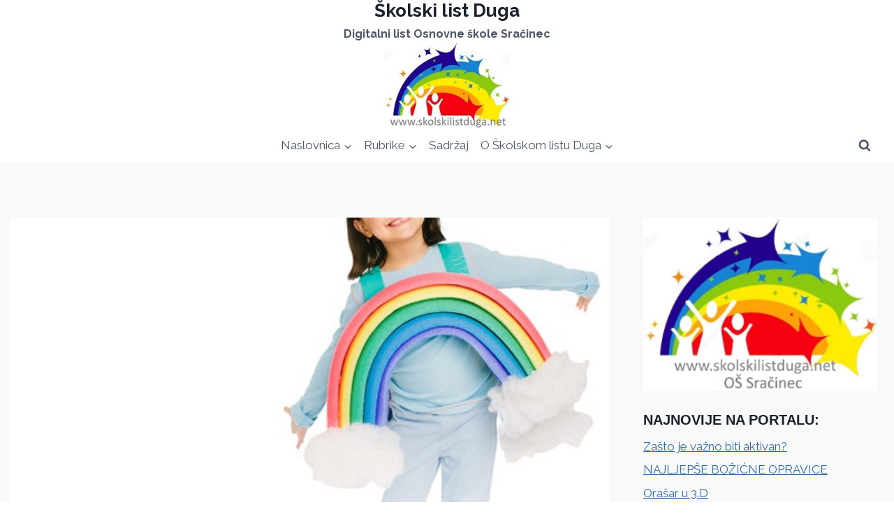

--- FILE ---
content_type: text/html; charset=UTF-8
request_url: https://skolskilistduga.net/duga/
body_size: 95134
content:
<!doctype html>
<html lang="hr" class="no-js" itemtype="https://schema.org/Blog" itemscope>
<head>
	<meta charset="UTF-8">
	<meta name="viewport" content="width=device-width, initial-scale=1, minimum-scale=1">
	<title>Duga &#8211; Školski list Duga</title>
<meta name='robots' content='max-image-preview:large' />
<link rel="alternate" type="application/rss+xml" title="Školski list Duga &raquo; Kanal" href="https://skolskilistduga.net/feed/" />
<link rel="alternate" type="application/rss+xml" title="Školski list Duga &raquo; Kanal komentara" href="https://skolskilistduga.net/comments/feed/" />
			<script>document.documentElement.classList.remove( 'no-js' );</script>
			<link rel="alternate" title="oEmbed (JSON)" type="application/json+oembed" href="https://skolskilistduga.net/wp-json/oembed/1.0/embed?url=https%3A%2F%2Fskolskilistduga.net%2Fduga%2F" />
<link rel="alternate" title="oEmbed (XML)" type="text/xml+oembed" href="https://skolskilistduga.net/wp-json/oembed/1.0/embed?url=https%3A%2F%2Fskolskilistduga.net%2Fduga%2F&#038;format=xml" />
<style id='wp-img-auto-sizes-contain-inline-css'>
img:is([sizes=auto i],[sizes^="auto," i]){contain-intrinsic-size:3000px 1500px}
/*# sourceURL=wp-img-auto-sizes-contain-inline-css */
</style>
<style id='wp-emoji-styles-inline-css'>

	img.wp-smiley, img.emoji {
		display: inline !important;
		border: none !important;
		box-shadow: none !important;
		height: 1em !important;
		width: 1em !important;
		margin: 0 0.07em !important;
		vertical-align: -0.1em !important;
		background: none !important;
		padding: 0 !important;
	}
/*# sourceURL=wp-emoji-styles-inline-css */
</style>
<style id='wp-block-library-inline-css'>
:root{--wp-block-synced-color:#7a00df;--wp-block-synced-color--rgb:122,0,223;--wp-bound-block-color:var(--wp-block-synced-color);--wp-editor-canvas-background:#ddd;--wp-admin-theme-color:#007cba;--wp-admin-theme-color--rgb:0,124,186;--wp-admin-theme-color-darker-10:#006ba1;--wp-admin-theme-color-darker-10--rgb:0,107,160.5;--wp-admin-theme-color-darker-20:#005a87;--wp-admin-theme-color-darker-20--rgb:0,90,135;--wp-admin-border-width-focus:2px}@media (min-resolution:192dpi){:root{--wp-admin-border-width-focus:1.5px}}.wp-element-button{cursor:pointer}:root .has-very-light-gray-background-color{background-color:#eee}:root .has-very-dark-gray-background-color{background-color:#313131}:root .has-very-light-gray-color{color:#eee}:root .has-very-dark-gray-color{color:#313131}:root .has-vivid-green-cyan-to-vivid-cyan-blue-gradient-background{background:linear-gradient(135deg,#00d084,#0693e3)}:root .has-purple-crush-gradient-background{background:linear-gradient(135deg,#34e2e4,#4721fb 50%,#ab1dfe)}:root .has-hazy-dawn-gradient-background{background:linear-gradient(135deg,#faaca8,#dad0ec)}:root .has-subdued-olive-gradient-background{background:linear-gradient(135deg,#fafae1,#67a671)}:root .has-atomic-cream-gradient-background{background:linear-gradient(135deg,#fdd79a,#004a59)}:root .has-nightshade-gradient-background{background:linear-gradient(135deg,#330968,#31cdcf)}:root .has-midnight-gradient-background{background:linear-gradient(135deg,#020381,#2874fc)}:root{--wp--preset--font-size--normal:16px;--wp--preset--font-size--huge:42px}.has-regular-font-size{font-size:1em}.has-larger-font-size{font-size:2.625em}.has-normal-font-size{font-size:var(--wp--preset--font-size--normal)}.has-huge-font-size{font-size:var(--wp--preset--font-size--huge)}.has-text-align-center{text-align:center}.has-text-align-left{text-align:left}.has-text-align-right{text-align:right}.has-fit-text{white-space:nowrap!important}#end-resizable-editor-section{display:none}.aligncenter{clear:both}.items-justified-left{justify-content:flex-start}.items-justified-center{justify-content:center}.items-justified-right{justify-content:flex-end}.items-justified-space-between{justify-content:space-between}.screen-reader-text{border:0;clip-path:inset(50%);height:1px;margin:-1px;overflow:hidden;padding:0;position:absolute;width:1px;word-wrap:normal!important}.screen-reader-text:focus{background-color:#ddd;clip-path:none;color:#444;display:block;font-size:1em;height:auto;left:5px;line-height:normal;padding:15px 23px 14px;text-decoration:none;top:5px;width:auto;z-index:100000}html :where(.has-border-color){border-style:solid}html :where([style*=border-top-color]){border-top-style:solid}html :where([style*=border-right-color]){border-right-style:solid}html :where([style*=border-bottom-color]){border-bottom-style:solid}html :where([style*=border-left-color]){border-left-style:solid}html :where([style*=border-width]){border-style:solid}html :where([style*=border-top-width]){border-top-style:solid}html :where([style*=border-right-width]){border-right-style:solid}html :where([style*=border-bottom-width]){border-bottom-style:solid}html :where([style*=border-left-width]){border-left-style:solid}html :where(img[class*=wp-image-]){height:auto;max-width:100%}:where(figure){margin:0 0 1em}html :where(.is-position-sticky){--wp-admin--admin-bar--position-offset:var(--wp-admin--admin-bar--height,0px)}@media screen and (max-width:600px){html :where(.is-position-sticky){--wp-admin--admin-bar--position-offset:0px}}

/*# sourceURL=wp-block-library-inline-css */
</style><style id='global-styles-inline-css'>
:root{--wp--preset--aspect-ratio--square: 1;--wp--preset--aspect-ratio--4-3: 4/3;--wp--preset--aspect-ratio--3-4: 3/4;--wp--preset--aspect-ratio--3-2: 3/2;--wp--preset--aspect-ratio--2-3: 2/3;--wp--preset--aspect-ratio--16-9: 16/9;--wp--preset--aspect-ratio--9-16: 9/16;--wp--preset--color--black: #000000;--wp--preset--color--cyan-bluish-gray: #abb8c3;--wp--preset--color--white: #ffffff;--wp--preset--color--pale-pink: #f78da7;--wp--preset--color--vivid-red: #cf2e2e;--wp--preset--color--luminous-vivid-orange: #ff6900;--wp--preset--color--luminous-vivid-amber: #fcb900;--wp--preset--color--light-green-cyan: #7bdcb5;--wp--preset--color--vivid-green-cyan: #00d084;--wp--preset--color--pale-cyan-blue: #8ed1fc;--wp--preset--color--vivid-cyan-blue: #0693e3;--wp--preset--color--vivid-purple: #9b51e0;--wp--preset--color--theme-palette-1: var(--global-palette1);--wp--preset--color--theme-palette-2: var(--global-palette2);--wp--preset--color--theme-palette-3: var(--global-palette3);--wp--preset--color--theme-palette-4: var(--global-palette4);--wp--preset--color--theme-palette-5: var(--global-palette5);--wp--preset--color--theme-palette-6: var(--global-palette6);--wp--preset--color--theme-palette-7: var(--global-palette7);--wp--preset--color--theme-palette-8: var(--global-palette8);--wp--preset--color--theme-palette-9: var(--global-palette9);--wp--preset--gradient--vivid-cyan-blue-to-vivid-purple: linear-gradient(135deg,rgb(6,147,227) 0%,rgb(155,81,224) 100%);--wp--preset--gradient--light-green-cyan-to-vivid-green-cyan: linear-gradient(135deg,rgb(122,220,180) 0%,rgb(0,208,130) 100%);--wp--preset--gradient--luminous-vivid-amber-to-luminous-vivid-orange: linear-gradient(135deg,rgb(252,185,0) 0%,rgb(255,105,0) 100%);--wp--preset--gradient--luminous-vivid-orange-to-vivid-red: linear-gradient(135deg,rgb(255,105,0) 0%,rgb(207,46,46) 100%);--wp--preset--gradient--very-light-gray-to-cyan-bluish-gray: linear-gradient(135deg,rgb(238,238,238) 0%,rgb(169,184,195) 100%);--wp--preset--gradient--cool-to-warm-spectrum: linear-gradient(135deg,rgb(74,234,220) 0%,rgb(151,120,209) 20%,rgb(207,42,186) 40%,rgb(238,44,130) 60%,rgb(251,105,98) 80%,rgb(254,248,76) 100%);--wp--preset--gradient--blush-light-purple: linear-gradient(135deg,rgb(255,206,236) 0%,rgb(152,150,240) 100%);--wp--preset--gradient--blush-bordeaux: linear-gradient(135deg,rgb(254,205,165) 0%,rgb(254,45,45) 50%,rgb(107,0,62) 100%);--wp--preset--gradient--luminous-dusk: linear-gradient(135deg,rgb(255,203,112) 0%,rgb(199,81,192) 50%,rgb(65,88,208) 100%);--wp--preset--gradient--pale-ocean: linear-gradient(135deg,rgb(255,245,203) 0%,rgb(182,227,212) 50%,rgb(51,167,181) 100%);--wp--preset--gradient--electric-grass: linear-gradient(135deg,rgb(202,248,128) 0%,rgb(113,206,126) 100%);--wp--preset--gradient--midnight: linear-gradient(135deg,rgb(2,3,129) 0%,rgb(40,116,252) 100%);--wp--preset--font-size--small: var(--global-font-size-small);--wp--preset--font-size--medium: var(--global-font-size-medium);--wp--preset--font-size--large: var(--global-font-size-large);--wp--preset--font-size--x-large: 42px;--wp--preset--font-size--larger: var(--global-font-size-larger);--wp--preset--font-size--xxlarge: var(--global-font-size-xxlarge);--wp--preset--spacing--20: 0.44rem;--wp--preset--spacing--30: 0.67rem;--wp--preset--spacing--40: 1rem;--wp--preset--spacing--50: 1.5rem;--wp--preset--spacing--60: 2.25rem;--wp--preset--spacing--70: 3.38rem;--wp--preset--spacing--80: 5.06rem;--wp--preset--shadow--natural: 6px 6px 9px rgba(0, 0, 0, 0.2);--wp--preset--shadow--deep: 12px 12px 50px rgba(0, 0, 0, 0.4);--wp--preset--shadow--sharp: 6px 6px 0px rgba(0, 0, 0, 0.2);--wp--preset--shadow--outlined: 6px 6px 0px -3px rgb(255, 255, 255), 6px 6px rgb(0, 0, 0);--wp--preset--shadow--crisp: 6px 6px 0px rgb(0, 0, 0);}:where(.is-layout-flex){gap: 0.5em;}:where(.is-layout-grid){gap: 0.5em;}body .is-layout-flex{display: flex;}.is-layout-flex{flex-wrap: wrap;align-items: center;}.is-layout-flex > :is(*, div){margin: 0;}body .is-layout-grid{display: grid;}.is-layout-grid > :is(*, div){margin: 0;}:where(.wp-block-columns.is-layout-flex){gap: 2em;}:where(.wp-block-columns.is-layout-grid){gap: 2em;}:where(.wp-block-post-template.is-layout-flex){gap: 1.25em;}:where(.wp-block-post-template.is-layout-grid){gap: 1.25em;}.has-black-color{color: var(--wp--preset--color--black) !important;}.has-cyan-bluish-gray-color{color: var(--wp--preset--color--cyan-bluish-gray) !important;}.has-white-color{color: var(--wp--preset--color--white) !important;}.has-pale-pink-color{color: var(--wp--preset--color--pale-pink) !important;}.has-vivid-red-color{color: var(--wp--preset--color--vivid-red) !important;}.has-luminous-vivid-orange-color{color: var(--wp--preset--color--luminous-vivid-orange) !important;}.has-luminous-vivid-amber-color{color: var(--wp--preset--color--luminous-vivid-amber) !important;}.has-light-green-cyan-color{color: var(--wp--preset--color--light-green-cyan) !important;}.has-vivid-green-cyan-color{color: var(--wp--preset--color--vivid-green-cyan) !important;}.has-pale-cyan-blue-color{color: var(--wp--preset--color--pale-cyan-blue) !important;}.has-vivid-cyan-blue-color{color: var(--wp--preset--color--vivid-cyan-blue) !important;}.has-vivid-purple-color{color: var(--wp--preset--color--vivid-purple) !important;}.has-black-background-color{background-color: var(--wp--preset--color--black) !important;}.has-cyan-bluish-gray-background-color{background-color: var(--wp--preset--color--cyan-bluish-gray) !important;}.has-white-background-color{background-color: var(--wp--preset--color--white) !important;}.has-pale-pink-background-color{background-color: var(--wp--preset--color--pale-pink) !important;}.has-vivid-red-background-color{background-color: var(--wp--preset--color--vivid-red) !important;}.has-luminous-vivid-orange-background-color{background-color: var(--wp--preset--color--luminous-vivid-orange) !important;}.has-luminous-vivid-amber-background-color{background-color: var(--wp--preset--color--luminous-vivid-amber) !important;}.has-light-green-cyan-background-color{background-color: var(--wp--preset--color--light-green-cyan) !important;}.has-vivid-green-cyan-background-color{background-color: var(--wp--preset--color--vivid-green-cyan) !important;}.has-pale-cyan-blue-background-color{background-color: var(--wp--preset--color--pale-cyan-blue) !important;}.has-vivid-cyan-blue-background-color{background-color: var(--wp--preset--color--vivid-cyan-blue) !important;}.has-vivid-purple-background-color{background-color: var(--wp--preset--color--vivid-purple) !important;}.has-black-border-color{border-color: var(--wp--preset--color--black) !important;}.has-cyan-bluish-gray-border-color{border-color: var(--wp--preset--color--cyan-bluish-gray) !important;}.has-white-border-color{border-color: var(--wp--preset--color--white) !important;}.has-pale-pink-border-color{border-color: var(--wp--preset--color--pale-pink) !important;}.has-vivid-red-border-color{border-color: var(--wp--preset--color--vivid-red) !important;}.has-luminous-vivid-orange-border-color{border-color: var(--wp--preset--color--luminous-vivid-orange) !important;}.has-luminous-vivid-amber-border-color{border-color: var(--wp--preset--color--luminous-vivid-amber) !important;}.has-light-green-cyan-border-color{border-color: var(--wp--preset--color--light-green-cyan) !important;}.has-vivid-green-cyan-border-color{border-color: var(--wp--preset--color--vivid-green-cyan) !important;}.has-pale-cyan-blue-border-color{border-color: var(--wp--preset--color--pale-cyan-blue) !important;}.has-vivid-cyan-blue-border-color{border-color: var(--wp--preset--color--vivid-cyan-blue) !important;}.has-vivid-purple-border-color{border-color: var(--wp--preset--color--vivid-purple) !important;}.has-vivid-cyan-blue-to-vivid-purple-gradient-background{background: var(--wp--preset--gradient--vivid-cyan-blue-to-vivid-purple) !important;}.has-light-green-cyan-to-vivid-green-cyan-gradient-background{background: var(--wp--preset--gradient--light-green-cyan-to-vivid-green-cyan) !important;}.has-luminous-vivid-amber-to-luminous-vivid-orange-gradient-background{background: var(--wp--preset--gradient--luminous-vivid-amber-to-luminous-vivid-orange) !important;}.has-luminous-vivid-orange-to-vivid-red-gradient-background{background: var(--wp--preset--gradient--luminous-vivid-orange-to-vivid-red) !important;}.has-very-light-gray-to-cyan-bluish-gray-gradient-background{background: var(--wp--preset--gradient--very-light-gray-to-cyan-bluish-gray) !important;}.has-cool-to-warm-spectrum-gradient-background{background: var(--wp--preset--gradient--cool-to-warm-spectrum) !important;}.has-blush-light-purple-gradient-background{background: var(--wp--preset--gradient--blush-light-purple) !important;}.has-blush-bordeaux-gradient-background{background: var(--wp--preset--gradient--blush-bordeaux) !important;}.has-luminous-dusk-gradient-background{background: var(--wp--preset--gradient--luminous-dusk) !important;}.has-pale-ocean-gradient-background{background: var(--wp--preset--gradient--pale-ocean) !important;}.has-electric-grass-gradient-background{background: var(--wp--preset--gradient--electric-grass) !important;}.has-midnight-gradient-background{background: var(--wp--preset--gradient--midnight) !important;}.has-small-font-size{font-size: var(--wp--preset--font-size--small) !important;}.has-medium-font-size{font-size: var(--wp--preset--font-size--medium) !important;}.has-large-font-size{font-size: var(--wp--preset--font-size--large) !important;}.has-x-large-font-size{font-size: var(--wp--preset--font-size--x-large) !important;}
/*# sourceURL=global-styles-inline-css */
</style>

<style id='classic-theme-styles-inline-css'>
/*! This file is auto-generated */
.wp-block-button__link{color:#fff;background-color:#32373c;border-radius:9999px;box-shadow:none;text-decoration:none;padding:calc(.667em + 2px) calc(1.333em + 2px);font-size:1.125em}.wp-block-file__button{background:#32373c;color:#fff;text-decoration:none}
/*# sourceURL=/wp-includes/css/classic-themes.min.css */
</style>
<link rel='stylesheet' id='sow-image-default-dbf295114b96-css' href='https://skolskilistduga.net/wp-content/uploads/siteorigin-widgets/sow-image-default-dbf295114b96.css?ver=6.9' media='all' />
<link rel='stylesheet' id='sow-image-default-8b5b6f678277-css' href='https://skolskilistduga.net/wp-content/uploads/siteorigin-widgets/sow-image-default-8b5b6f678277.css?ver=6.9' media='all' />
<link rel='stylesheet' id='sow-image-default-c67d20f9f743-css' href='https://skolskilistduga.net/wp-content/uploads/siteorigin-widgets/sow-image-default-c67d20f9f743.css?ver=6.9' media='all' />
<link rel='stylesheet' id='wp-ulike-css' href='https://skolskilistduga.net/wp-content/plugins/wp-ulike/assets/css/wp-ulike.min.css?ver=4.7.7' media='all' />
<link rel='stylesheet' id='kadence-global-css' href='https://skolskilistduga.net/wp-content/themes/kadence/assets/css/global.min.css?ver=1.2.22' media='all' />
<style id='kadence-global-inline-css'>
/* Kadence Base CSS */
:root{--global-palette1:#2B6CB0;--global-palette2:#215387;--global-palette3:#1A202C;--global-palette4:#2D3748;--global-palette5:#4A5568;--global-palette6:#718096;--global-palette7:#EDF2F7;--global-palette8:#F7FAFC;--global-palette9:#ffffff;--global-palette9rgb:255, 255, 255;--global-palette-highlight:var(--global-palette1);--global-palette-highlight-alt:var(--global-palette2);--global-palette-highlight-alt2:var(--global-palette9);--global-palette-btn-bg:var(--global-palette1);--global-palette-btn-bg-hover:var(--global-palette2);--global-palette-btn:var(--global-palette9);--global-palette-btn-hover:var(--global-palette9);--global-body-font-family:Raleway, sans-serif;--global-heading-font-family:"Lucida Sans Unicode", "Lucida Grande", sans-serif;--global-primary-nav-font-family:inherit;--global-fallback-font:sans-serif;--global-display-fallback-font:sans-serif;--global-content-width:1290px;--global-content-wide-width:calc(1290px + 230px);--global-content-narrow-width:842px;--global-content-edge-padding:1.5rem;--global-content-boxed-padding:2rem;--global-calc-content-width:calc(1290px - var(--global-content-edge-padding) - var(--global-content-edge-padding) );--wp--style--global--content-size:var(--global-calc-content-width);}.wp-site-blocks{--global-vw:calc( 100vw - ( 0.5 * var(--scrollbar-offset)));}body{background:var(--global-palette9);}body, input, select, optgroup, textarea{font-style:normal;font-weight:normal;font-size:17px;line-height:1.6;font-family:var(--global-body-font-family);color:var(--global-palette4);}.content-bg, body.content-style-unboxed .site{background:#f9f9f9;}h1,h2,h3,h4,h5,h6{font-family:var(--global-heading-font-family);}h1{font-weight:700;font-size:32px;line-height:1.5;color:var(--global-palette3);}h2{font-weight:700;font-size:28px;line-height:1.5;color:var(--global-palette3);}h3{font-weight:700;font-size:24px;line-height:1.5;color:var(--global-palette3);}h4{font-weight:700;font-size:22px;line-height:1.5;color:var(--global-palette4);}h5{font-weight:700;font-size:20px;line-height:1.5;color:var(--global-palette4);}h6{font-weight:700;font-size:18px;line-height:1.5;color:var(--global-palette5);}.entry-hero .kadence-breadcrumbs, .entry-hero .search-form{font-style:normal;font-weight:400;font-family:Arial, Helvetica, sans-serif;color:var(--global-palette9);}.entry-hero .kadence-breadcrumbs{max-width:1290px;}.site-container, .site-header-row-layout-contained, .site-footer-row-layout-contained, .entry-hero-layout-contained, .comments-area, .alignfull > .wp-block-cover__inner-container, .alignwide > .wp-block-cover__inner-container{max-width:var(--global-content-width);}.content-width-narrow .content-container.site-container, .content-width-narrow .hero-container.site-container{max-width:var(--global-content-narrow-width);}@media all and (min-width: 1520px){.wp-site-blocks .content-container  .alignwide{margin-left:-115px;margin-right:-115px;width:unset;max-width:unset;}}@media all and (min-width: 1102px){.content-width-narrow .wp-site-blocks .content-container .alignwide{margin-left:-130px;margin-right:-130px;width:unset;max-width:unset;}}.content-style-boxed .wp-site-blocks .entry-content .alignwide{margin-left:calc( -1 * var( --global-content-boxed-padding ) );margin-right:calc( -1 * var( --global-content-boxed-padding ) );}.content-area{margin-top:5rem;margin-bottom:5rem;}@media all and (max-width: 1024px){.content-area{margin-top:3rem;margin-bottom:3rem;}}@media all and (max-width: 767px){.content-area{margin-top:2rem;margin-bottom:2rem;}}@media all and (max-width: 1024px){:root{--global-content-boxed-padding:2rem;}}@media all and (max-width: 767px){:root{--global-content-boxed-padding:1.5rem;}}.entry-content-wrap{padding:2rem;}@media all and (max-width: 1024px){.entry-content-wrap{padding:2rem;}}@media all and (max-width: 767px){.entry-content-wrap{padding:1.5rem;}}.entry.single-entry{box-shadow:0px 15px 15px -10px rgba(0,0,0,0.05);}.entry.loop-entry{box-shadow:0px 15px 15px -10px rgba(0,0,0,0.05);}.loop-entry .entry-content-wrap{padding:2rem;}@media all and (max-width: 1024px){.loop-entry .entry-content-wrap{padding:2rem;}}@media all and (max-width: 767px){.loop-entry .entry-content-wrap{padding:1.5rem;}}.primary-sidebar.widget-area .widget{margin-bottom:1.5em;color:var(--global-palette4);}.primary-sidebar.widget-area .widget-title{font-weight:700;font-size:20px;line-height:1.5;color:var(--global-palette3);}button, .button, .wp-block-button__link, input[type="button"], input[type="reset"], input[type="submit"], .fl-button, .elementor-button-wrapper .elementor-button, .wc-block-components-checkout-place-order-button, .wc-block-cart__submit{border:0px solid currentColor;box-shadow:0px 0px 0px -7px rgba(0,0,0,0);}button:hover, button:focus, button:active, .button:hover, .button:focus, .button:active, .wp-block-button__link:hover, .wp-block-button__link:focus, .wp-block-button__link:active, input[type="button"]:hover, input[type="button"]:focus, input[type="button"]:active, input[type="reset"]:hover, input[type="reset"]:focus, input[type="reset"]:active, input[type="submit"]:hover, input[type="submit"]:focus, input[type="submit"]:active, .elementor-button-wrapper .elementor-button:hover, .elementor-button-wrapper .elementor-button:focus, .elementor-button-wrapper .elementor-button:active, .wc-block-cart__submit:hover{box-shadow:0px 15px 25px -7px rgba(0,0,0,0.1);}.kb-button.kb-btn-global-outline.kb-btn-global-inherit{padding-top:calc(px - 2px);padding-right:calc(px - 2px);padding-bottom:calc(px - 2px);padding-left:calc(px - 2px);}@media all and (min-width: 1025px){.transparent-header .entry-hero .entry-hero-container-inner{padding-top:calc(0px + 0px);}}@media all and (max-width: 1024px){.mobile-transparent-header .entry-hero .entry-hero-container-inner{padding-top:0px;}}@media all and (max-width: 767px){.mobile-transparent-header .entry-hero .entry-hero-container-inner{padding-top:0px;}}#kt-scroll-up-reader, #kt-scroll-up{border-radius:0px 0px 0px 0px;bottom:30px;font-size:1.2em;padding:0.4em 0.4em 0.4em 0.4em;}#kt-scroll-up-reader.scroll-up-side-right, #kt-scroll-up.scroll-up-side-right{right:30px;}#kt-scroll-up-reader.scroll-up-side-left, #kt-scroll-up.scroll-up-side-left{left:30px;}.entry-author-style-center{padding-top:var(--global-md-spacing);border-top:1px solid var(--global-gray-500);}.entry-author-style-center .entry-author-avatar, .entry-meta .author-avatar{display:none;}.entry-author-style-normal .entry-author-profile{padding-left:0px;}#comments .comment-meta{margin-left:0px;}.entry-hero.post-hero-section .entry-header{min-height:200px;}
/* Kadence Header CSS */
@media all and (max-width: 1024px){.mobile-transparent-header #masthead{position:absolute;left:0px;right:0px;z-index:100;}.kadence-scrollbar-fixer.mobile-transparent-header #masthead{right:var(--scrollbar-offset,0);}.mobile-transparent-header #masthead, .mobile-transparent-header .site-top-header-wrap .site-header-row-container-inner, .mobile-transparent-header .site-main-header-wrap .site-header-row-container-inner, .mobile-transparent-header .site-bottom-header-wrap .site-header-row-container-inner{background:transparent;}.site-header-row-tablet-layout-fullwidth, .site-header-row-tablet-layout-standard{padding:0px;}}@media all and (min-width: 1025px){.transparent-header #masthead{position:absolute;left:0px;right:0px;z-index:100;}.transparent-header.kadence-scrollbar-fixer #masthead{right:var(--scrollbar-offset,0);}.transparent-header #masthead, .transparent-header .site-top-header-wrap .site-header-row-container-inner, .transparent-header .site-main-header-wrap .site-header-row-container-inner, .transparent-header .site-bottom-header-wrap .site-header-row-container-inner{background:transparent;}}.site-branding a.brand img{max-width:800px;}.site-branding a.brand img.svg-logo-image{width:800px;}.site-branding{padding:0px 0px 0px 0px;}.site-branding .site-title{font-weight:700;font-size:26px;line-height:1.2;color:var(--global-palette3);}.site-branding .site-description{font-weight:700;font-size:16px;line-height:1.4;color:var(--global-palette5);}#masthead, #masthead .kadence-sticky-header.item-is-fixed:not(.item-at-start):not(.site-header-row-container):not(.site-main-header-wrap), #masthead .kadence-sticky-header.item-is-fixed:not(.item-at-start) > .site-header-row-container-inner{background:#ffffff;}.site-main-header-inner-wrap{min-height:0px;}.site-bottom-header-inner-wrap{min-height:0px;}.header-navigation[class*="header-navigation-style-underline"] .header-menu-container.primary-menu-container>ul>li>a:after{width:calc( 100% - 1em);}.main-navigation .primary-menu-container > ul > li.menu-item > a{padding-left:calc(1em / 2);padding-right:calc(1em / 2);padding-top:0.6em;padding-bottom:0.6em;color:var(--global-palette5);}.main-navigation .primary-menu-container > ul > li.menu-item .dropdown-nav-special-toggle{right:calc(1em / 2);}.main-navigation .primary-menu-container > ul > li.menu-item > a:hover{color:var(--global-palette-highlight);}.main-navigation .primary-menu-container > ul > li.menu-item.current-menu-item > a{color:var(--global-palette3);}.header-navigation .header-menu-container ul ul.sub-menu, .header-navigation .header-menu-container ul ul.submenu{background:var(--global-palette3);box-shadow:0px 2px 13px 0px rgba(0,0,0,0.1);}.header-navigation .header-menu-container ul ul li.menu-item, .header-menu-container ul.menu > li.kadence-menu-mega-enabled > ul > li.menu-item > a{border-bottom:1px solid rgba(255,255,255,0.1);}.header-navigation .header-menu-container ul ul li.menu-item > a{width:200px;padding-top:1em;padding-bottom:1em;color:var(--global-palette8);font-size:12px;}.header-navigation .header-menu-container ul ul li.menu-item > a:hover{color:var(--global-palette9);background:var(--global-palette4);}.header-navigation .header-menu-container ul ul li.menu-item.current-menu-item > a{color:var(--global-palette9);background:var(--global-palette4);}.mobile-toggle-open-container .menu-toggle-open, .mobile-toggle-open-container .menu-toggle-open:focus{color:var(--global-palette5);padding:0.4em 0.6em 0.4em 0.6em;font-size:14px;}.mobile-toggle-open-container .menu-toggle-open.menu-toggle-style-bordered{border:1px solid currentColor;}.mobile-toggle-open-container .menu-toggle-open .menu-toggle-icon{font-size:20px;}.mobile-toggle-open-container .menu-toggle-open:hover, .mobile-toggle-open-container .menu-toggle-open:focus-visible{color:var(--global-palette-highlight);}.mobile-navigation ul li{font-size:14px;}.mobile-navigation ul li a{padding-top:1em;padding-bottom:1em;}.mobile-navigation ul li > a, .mobile-navigation ul li.menu-item-has-children > .drawer-nav-drop-wrap{color:var(--global-palette8);}.mobile-navigation ul li.current-menu-item > a, .mobile-navigation ul li.current-menu-item.menu-item-has-children > .drawer-nav-drop-wrap{color:var(--global-palette-highlight);}.mobile-navigation ul li.menu-item-has-children .drawer-nav-drop-wrap, .mobile-navigation ul li:not(.menu-item-has-children) a{border-bottom:1px solid rgba(255,255,255,0.1);}.mobile-navigation:not(.drawer-navigation-parent-toggle-true) ul li.menu-item-has-children .drawer-nav-drop-wrap button{border-left:1px solid rgba(255,255,255,0.1);}#mobile-drawer .drawer-header .drawer-toggle{padding:0.6em 0.15em 0.6em 0.15em;font-size:24px;}.search-toggle-open-container .search-toggle-open{color:var(--global-palette5);}.search-toggle-open-container .search-toggle-open.search-toggle-style-bordered{border:1px solid currentColor;}.search-toggle-open-container .search-toggle-open .search-toggle-icon{font-size:1em;}.search-toggle-open-container .search-toggle-open:hover, .search-toggle-open-container .search-toggle-open:focus{color:var(--global-palette-highlight);}#search-drawer .drawer-inner{background:rgba(9, 12, 16, 0.97);}
/* Kadence Footer CSS */
.site-middle-footer-inner-wrap{padding-top:30px;padding-bottom:30px;grid-column-gap:30px;grid-row-gap:30px;}.site-middle-footer-inner-wrap .widget{margin-bottom:30px;}.site-middle-footer-inner-wrap .site-footer-section:not(:last-child):after{right:calc(-30px / 2);}.site-bottom-footer-inner-wrap{padding-top:30px;padding-bottom:30px;grid-column-gap:30px;}.site-bottom-footer-inner-wrap .widget{margin-bottom:30px;}.site-bottom-footer-inner-wrap .site-footer-section:not(:last-child):after{right:calc(-30px / 2);}
/*# sourceURL=kadence-global-inline-css */
</style>
<link rel='stylesheet' id='kadence-header-css' href='https://skolskilistduga.net/wp-content/themes/kadence/assets/css/header.min.css?ver=1.2.22' media='all' />
<link rel='stylesheet' id='kadence-content-css' href='https://skolskilistduga.net/wp-content/themes/kadence/assets/css/content.min.css?ver=1.2.22' media='all' />
<link rel='stylesheet' id='kadence-sidebar-css' href='https://skolskilistduga.net/wp-content/themes/kadence/assets/css/sidebar.min.css?ver=1.2.22' media='all' />
<link rel='stylesheet' id='kadence-related-posts-css' href='https://skolskilistduga.net/wp-content/themes/kadence/assets/css/related-posts.min.css?ver=1.2.22' media='all' />
<link rel='stylesheet' id='kad-splide-css' href='https://skolskilistduga.net/wp-content/themes/kadence/assets/css/kadence-splide.min.css?ver=1.2.22' media='all' />
<link rel='stylesheet' id='kadence-footer-css' href='https://skolskilistduga.net/wp-content/themes/kadence/assets/css/footer.min.css?ver=1.2.22' media='all' />
<script src="https://skolskilistduga.net/wp-includes/js/jquery/jquery.min.js?ver=3.7.1" id="jquery-core-js"></script>
<script src="https://skolskilistduga.net/wp-includes/js/jquery/jquery-migrate.min.js?ver=3.4.1" id="jquery-migrate-js"></script>
<link rel="https://api.w.org/" href="https://skolskilistduga.net/wp-json/" /><link rel="alternate" title="JSON" type="application/json" href="https://skolskilistduga.net/wp-json/wp/v2/posts/433" /><link rel="EditURI" type="application/rsd+xml" title="RSD" href="https://skolskilistduga.net/xmlrpc.php?rsd" />
<meta name="generator" content="WordPress 6.9" />
<link rel="canonical" href="https://skolskilistduga.net/duga/" />
<link rel='shortlink' href='https://skolskilistduga.net/?p=433' />
<!-- Analytics by WP Statistics v14.12.1 - https://wp-statistics.com -->
<style type="text/css">.wpulike .wp_ulike_general_class{background-color:#ffffff;}.wpulike .wp_ulike_general_class{border-color:#ffffff;border-style:solid;}.ulf-tooltip{background-color:#ea175d!important;}</style><link rel='stylesheet' id='kadence-fonts-gfonts-css' href='https://fonts.googleapis.com/css?family=Raleway:regular,700&#038;display=swap' media='all' />
<link rel="icon" href="https://skolskilistduga.net/wp-content/uploads/2017/12/cropped-duga-ikona-32x32.jpg" sizes="32x32" />
<link rel="icon" href="https://skolskilistduga.net/wp-content/uploads/2017/12/cropped-duga-ikona-192x192.jpg" sizes="192x192" />
<link rel="apple-touch-icon" href="https://skolskilistduga.net/wp-content/uploads/2017/12/cropped-duga-ikona-180x180.jpg" />
<meta name="msapplication-TileImage" content="https://skolskilistduga.net/wp-content/uploads/2017/12/cropped-duga-ikona-270x270.jpg" />
</head>

<body class="wp-singular post-template-default single single-post postid-433 single-format-standard wp-custom-logo wp-embed-responsive wp-theme-kadence no-anchor-scroll footer-on-bottom hide-focus-outline link-style-hover-background has-sidebar content-title-style-normal content-width-normal content-style-unboxed content-vertical-padding-show non-transparent-header mobile-non-transparent-header">
<div id="wrapper" class="site wp-site-blocks">
			<a class="skip-link screen-reader-text scroll-ignore" href="#main">Skip to content</a>
		<header id="masthead" class="site-header" role="banner" itemtype="https://schema.org/WPHeader" itemscope>
	<div id="main-header" class="site-header-wrap">
		<div class="site-header-inner-wrap">
			<div class="site-header-upper-wrap">
				<div class="site-header-upper-inner-wrap">
					<div class="site-main-header-wrap site-header-row-container site-header-focus-item site-header-row-layout-fullwidth" data-section="kadence_customizer_header_main">
	<div class="site-header-row-container-inner">
				<div class="site-container">
			<div class="site-main-header-inner-wrap site-header-row site-header-row-only-center-column site-header-row-center-column">
													<div class="site-header-main-section-center site-header-section site-header-section-center">
						<div class="site-header-item site-header-focus-item" data-section="title_tagline">
	<div class="site-branding branding-layout-vertical-reverse"><a class="brand has-logo-image" href="https://skolskilistduga.net/" rel="home"><img width="180" height="125" src="https://skolskilistduga.net/wp-content/uploads/2016/10/logoDugamala2.jpg" class="custom-logo" alt="Školski list Duga" decoding="async" srcset="https://skolskilistduga.net/wp-content/uploads/2016/10/logoDugamala2.jpg 180w, https://skolskilistduga.net/wp-content/uploads/2016/10/logoDugamala2-130x90.jpg 130w" sizes="(max-width: 180px) 100vw, 180px" /><div class="site-title-wrap"><p class="site-title">Školski list Duga</p><p class="site-description">Digitalni list Osnovne škole Sračinec</p></div></a></div></div><!-- data-section="title_tagline" -->
					</div>
											</div>
		</div>
	</div>
</div>
				</div>
			</div>
			<div class="site-bottom-header-wrap site-header-row-container site-header-focus-item site-header-row-layout-standard kadence-sticky-header" data-section="kadence_customizer_header_bottom">
	<div class="site-header-row-container-inner">
				<div class="site-container">
			<div class="site-bottom-header-inner-wrap site-header-row site-header-row-has-sides site-header-row-center-column">
									<div class="site-header-bottom-section-left site-header-section site-header-section-left">
													<div class="site-header-bottom-section-left-center site-header-section site-header-section-left-center">
															</div>
												</div>
													<div class="site-header-bottom-section-center site-header-section site-header-section-center">
						<div class="site-header-item site-header-focus-item site-header-item-main-navigation header-navigation-layout-stretch-false header-navigation-layout-fill-stretch-false" data-section="kadence_customizer_primary_navigation">
	    <nav id="site-navigation" class="main-navigation header-navigation hover-to-open nav--toggle-sub header-navigation-style-standard header-navigation-dropdown-animation-fade-down" role="navigation" aria-label="Primary Navigation">
            <div class="primary-menu-container header-menu-container">
    <ul id="primary-menu" class="menu"><li id="menu-item-2966" class="menu-item menu-item-type-custom menu-item-object-custom menu-item-home menu-item-has-children menu-item-2966"><a href="http://skolskilistduga.net/"><span class="nav-drop-title-wrap">Naslovnica<span class="dropdown-nav-toggle"><span class="kadence-svg-iconset svg-baseline"><svg aria-hidden="true" class="kadence-svg-icon kadence-arrow-down-svg" fill="currentColor" version="1.1" xmlns="http://www.w3.org/2000/svg" width="24" height="24" viewBox="0 0 24 24"><title>Expand</title><path d="M5.293 9.707l6 6c0.391 0.391 1.024 0.391 1.414 0l6-6c0.391-0.391 0.391-1.024 0-1.414s-1.024-0.391-1.414 0l-5.293 5.293-5.293-5.293c-0.391-0.391-1.024-0.391-1.414 0s-0.391 1.024 0 1.414z"></path>
				</svg></span></span></span></a>
<ul class="sub-menu">
	<li id="menu-item-1495" class="menu-item menu-item-type-post_type menu-item-object-post menu-item-1495"><a href="https://skolskilistduga.net/dobrodosli/">Dobrodošli!</a></li>
</ul>
</li>
<li id="menu-item-679" class="menu-item menu-item-type-custom menu-item-object-custom menu-item-has-children menu-item-679"><a><span class="nav-drop-title-wrap">Rubrike<span class="dropdown-nav-toggle"><span class="kadence-svg-iconset svg-baseline"><svg aria-hidden="true" class="kadence-svg-icon kadence-arrow-down-svg" fill="currentColor" version="1.1" xmlns="http://www.w3.org/2000/svg" width="24" height="24" viewBox="0 0 24 24"><title>Expand</title><path d="M5.293 9.707l6 6c0.391 0.391 1.024 0.391 1.414 0l6-6c0.391-0.391 0.391-1.024 0-1.414s-1.024-0.391-1.414 0l-5.293 5.293-5.293-5.293c-0.391-0.391-1.024-0.391-1.414 0s-0.391 1.024 0 1.414z"></path>
				</svg></span></span></span></a>
<ul class="sub-menu">
	<li id="menu-item-681" class="menu-item menu-item-type-taxonomy menu-item-object-category menu-item-681"><a href="https://skolskilistduga.net/category/dogadanja/">Događanja</a></li>
	<li id="menu-item-687" class="menu-item menu-item-type-taxonomy menu-item-object-category menu-item-687"><a href="https://skolskilistduga.net/category/projekti/">Projekti</a></li>
	<li id="menu-item-682" class="menu-item menu-item-type-taxonomy menu-item-object-category menu-item-682"><a href="https://skolskilistduga.net/category/intervjui/">Intervjui</a></li>
	<li id="menu-item-680" class="menu-item menu-item-type-taxonomy menu-item-object-category menu-item-680"><a href="https://skolskilistduga.net/category/aktivnosti/">Aktivnosti</a></li>
	<li id="menu-item-685" class="menu-item menu-item-type-taxonomy menu-item-object-category current-post-ancestor current-menu-parent current-post-parent menu-item-685"><a href="https://skolskilistduga.net/category/literarni-radovi/">Literarni radovi</a></li>
	<li id="menu-item-684" class="menu-item menu-item-type-taxonomy menu-item-object-category menu-item-684"><a href="https://skolskilistduga.net/category/likovni-radovi/">Likovni radovi</a></li>
	<li id="menu-item-686" class="menu-item menu-item-type-taxonomy menu-item-object-category menu-item-686"><a href="https://skolskilistduga.net/category/portreti/">Portreti</a></li>
	<li id="menu-item-689" class="menu-item menu-item-type-taxonomy menu-item-object-category menu-item-689"><a href="https://skolskilistduga.net/category/skolski-uspjesi/">Školski uspjesi</a></li>
	<li id="menu-item-688" class="menu-item menu-item-type-taxonomy menu-item-object-category menu-item-688"><a href="https://skolskilistduga.net/category/razno/">Razno</a></li>
</ul>
</li>
<li id="menu-item-815" class="menu-item menu-item-type-post_type menu-item-object-page menu-item-815"><a href="https://skolskilistduga.net/sadrzaj/">Sadržaj</a></li>
<li id="menu-item-35" class="menu-item menu-item-type-custom menu-item-object-custom menu-item-has-children menu-item-35"><a><span class="nav-drop-title-wrap">O Školskom listu Duga<span class="dropdown-nav-toggle"><span class="kadence-svg-iconset svg-baseline"><svg aria-hidden="true" class="kadence-svg-icon kadence-arrow-down-svg" fill="currentColor" version="1.1" xmlns="http://www.w3.org/2000/svg" width="24" height="24" viewBox="0 0 24 24"><title>Expand</title><path d="M5.293 9.707l6 6c0.391 0.391 1.024 0.391 1.414 0l6-6c0.391-0.391 0.391-1.024 0-1.414s-1.024-0.391-1.414 0l-5.293 5.293-5.293-5.293c-0.391-0.391-1.024-0.391-1.414 0s-0.391 1.024 0 1.414z"></path>
				</svg></span></span></span></a>
<ul class="sub-menu">
	<li id="menu-item-2906" class="menu-item menu-item-type-post_type menu-item-object-post menu-item-2906"><a href="https://skolskilistduga.net/novinarska-grupa/">Novinarska grupa &#8211; Uredništvo</a></li>
	<li id="menu-item-49" class="menu-item menu-item-type-post_type menu-item-object-page menu-item-49"><a href="https://skolskilistduga.net/rijec-urednika/">Riječ urednika</a></li>
	<li id="menu-item-53" class="menu-item menu-item-type-post_type menu-item-object-page menu-item-53"><a href="https://skolskilistduga.net/rijec-ravnateljice/">Riječ ravnateljice</a></li>
	<li id="menu-item-31" class="menu-item menu-item-type-post_type menu-item-object-page menu-item-31"><a href="https://skolskilistduga.net/impresum/">Impresum</a></li>
	<li id="menu-item-821" class="menu-item menu-item-type-post_type menu-item-object-page menu-item-821"><a href="https://skolskilistduga.net/statistika-posjeta/">Statistika posjeta</a></li>
	<li id="menu-item-1496" class="menu-item menu-item-type-post_type menu-item-object-post menu-item-1496"><a href="https://skolskilistduga.net/knjiga-dojmova/">Knjiga dojmova</a></li>
</ul>
</li>
</ul>        </div>
    </nav><!-- #site-navigation -->
    </div><!-- data-section="primary_navigation" -->
					</div>
													<div class="site-header-bottom-section-right site-header-section site-header-section-right">
													<div class="site-header-bottom-section-right-center site-header-section site-header-section-right-center">
															</div>
							<div class="site-header-item site-header-focus-item" data-section="kadence_customizer_header_search">
		<div class="search-toggle-open-container">
						<button class="search-toggle-open drawer-toggle search-toggle-style-default" aria-label="View Search Form" data-toggle-target="#search-drawer" data-toggle-body-class="showing-popup-drawer-from-full" aria-expanded="false" data-set-focus="#search-drawer .search-field"
					>
						<span class="search-toggle-icon"><span class="kadence-svg-iconset"><svg aria-hidden="true" class="kadence-svg-icon kadence-search-svg" fill="currentColor" version="1.1" xmlns="http://www.w3.org/2000/svg" width="26" height="28" viewBox="0 0 26 28"><title>Search</title><path d="M18 13c0-3.859-3.141-7-7-7s-7 3.141-7 7 3.141 7 7 7 7-3.141 7-7zM26 26c0 1.094-0.906 2-2 2-0.531 0-1.047-0.219-1.406-0.594l-5.359-5.344c-1.828 1.266-4.016 1.937-6.234 1.937-6.078 0-11-4.922-11-11s4.922-11 11-11 11 4.922 11 11c0 2.219-0.672 4.406-1.937 6.234l5.359 5.359c0.359 0.359 0.578 0.875 0.578 1.406z"></path>
				</svg></span></span>
		</button>
	</div>
	</div><!-- data-section="header_search" -->
					</div>
							</div>
		</div>
	</div>
</div>
		</div>
	</div>
	
<div id="mobile-header" class="site-mobile-header-wrap">
	<div class="site-header-inner-wrap">
		<div class="site-header-upper-wrap">
			<div class="site-header-upper-inner-wrap">
			<div class="site-main-header-wrap site-header-focus-item site-header-row-layout-fullwidth site-header-row-tablet-layout-default site-header-row-mobile-layout-default ">
	<div class="site-header-row-container-inner">
		<div class="site-container">
			<div class="site-main-header-inner-wrap site-header-row site-header-row-has-sides site-header-row-no-center">
									<div class="site-header-main-section-left site-header-section site-header-section-left">
						<div class="site-header-item site-header-focus-item" data-section="title_tagline">
	<div class="site-branding mobile-site-branding branding-layout-top_title_tag_logo branding-tablet-layout-inherit branding-mobile-layout-inherit"><a class="brand has-logo-image" href="https://skolskilistduga.net/" rel="home"><img width="180" height="125" src="https://skolskilistduga.net/wp-content/uploads/2016/10/logoDugamala2.jpg" class="custom-logo" alt="Školski list Duga" decoding="async" srcset="https://skolskilistduga.net/wp-content/uploads/2016/10/logoDugamala2.jpg 180w, https://skolskilistduga.net/wp-content/uploads/2016/10/logoDugamala2-130x90.jpg 130w" sizes="(max-width: 180px) 100vw, 180px" /><div class="site-title-wrap"><div class="site-title vs-md-false">Školski list Duga</div><div class="site-description vs-sm-false vs-md-false">Digitalni list Osnovne škole Sračinec</div></div></a></div></div><!-- data-section="title_tagline" -->
					</div>
																	<div class="site-header-main-section-right site-header-section site-header-section-right">
						<div class="site-header-item site-header-focus-item site-header-item-navgation-popup-toggle" data-section="kadence_customizer_mobile_trigger">
		<div class="mobile-toggle-open-container">
						<button id="mobile-toggle" class="menu-toggle-open drawer-toggle menu-toggle-style-default" aria-label="Open menu" data-toggle-target="#mobile-drawer" data-toggle-body-class="showing-popup-drawer-from-right" aria-expanded="false" data-set-focus=".menu-toggle-close"
					>
						<span class="menu-toggle-icon"><span class="kadence-svg-iconset"><svg aria-hidden="true" class="kadence-svg-icon kadence-menu-svg" fill="currentColor" version="1.1" xmlns="http://www.w3.org/2000/svg" width="24" height="24" viewBox="0 0 24 24"><title>Toggle Menu</title><path d="M3 13h18c0.552 0 1-0.448 1-1s-0.448-1-1-1h-18c-0.552 0-1 0.448-1 1s0.448 1 1 1zM3 7h18c0.552 0 1-0.448 1-1s-0.448-1-1-1h-18c-0.552 0-1 0.448-1 1s0.448 1 1 1zM3 19h18c0.552 0 1-0.448 1-1s-0.448-1-1-1h-18c-0.552 0-1 0.448-1 1s0.448 1 1 1z"></path>
				</svg></span></span>
		</button>
	</div>
	</div><!-- data-section="mobile_trigger" -->
					</div>
							</div>
		</div>
	</div>
</div>
			</div>
		</div>
			</div>
</div>
</header><!-- #masthead -->

	<div id="inner-wrap" class="wrap kt-clear">
		<div id="primary" class="content-area">
	<div class="content-container site-container">
		<main id="main" class="site-main" role="main">
						<div class="content-wrap">
					<div class="post-thumbnail article-post-thumbnail kadence-thumbnail-position-behind alignwide kadence-thumbnail-ratio-2-3">
		<div class="post-thumbnail-inner">
			<img width="538" height="495" src="https://skolskilistduga.net/wp-content/uploads/2016/05/radosna-duga.jpg" class="post-top-featured wp-post-image" alt="" decoding="async" fetchpriority="high" srcset="https://skolskilistduga.net/wp-content/uploads/2016/05/radosna-duga.jpg 538w, https://skolskilistduga.net/wp-content/uploads/2016/05/radosna-duga-300x276.jpg 300w" sizes="(max-width: 538px) 100vw, 538px" />		</div>
	</div><!-- .post-thumbnail -->
			<article id="post-433" class="entry content-bg single-entry post-433 post type-post status-publish format-standard has-post-thumbnail hentry category-literarni-radovi tag-duga tag-pjesme">
	<div class="entry-content-wrap">
		<header class="entry-header post-title title-align-left title-tablet-align-inherit title-mobile-align-inherit">
			<div class="entry-taxonomies">
			<span class="category-links term-links category-style-normal">
				<a href="https://skolskilistduga.net/category/literarni-radovi/" rel="tag">Literarni radovi</a>			</span>
		</div><!-- .entry-taxonomies -->
		<h1 class="entry-title">Duga</h1><div class="entry-meta entry-meta-divider-dot">
						<span class="posted-on">
						<time class="entry-date published" datetime="2016-05-02T20:02:46+02:00" itemprop="datePublished">2. svibnja 2016.</time><time class="updated" datetime="2018-01-27T09:41:21+01:00" itemprop="dateModified">27. siječnja 2018.</time>					</span>
					</div><!-- .entry-meta -->
</header><!-- .entry-header -->

<div class="entry-content single-content">
	<p style="text-align: center;">Duga je sjajna,</p>
<p style="text-align: center;">duga je bajna.</p>
<p style="text-align: center;">Ona je duga,</p>
<p style="text-align: center;">a ima i pruga.</p>
<p style="text-align: center;">Uljepšava svijet,</p>
<p style="text-align: center;">a voli i let.</p>
<p style="text-align: center;">Kad vidiš dugu,</p>
<p style="text-align: center;">zaboravi na tugu!</p>
<p style="text-align: right;">Laura Hublin, 2. b</p>
<p style="text-align: right;">Mentor: Krešimir Hublin</p>
		<div class="wpulike wpulike-default " ><div class="wp_ulike_general_class wp_ulike_is_not_liked"><button type="button"
					aria-label="Like Button"
					data-ulike-id="433"
					data-ulike-nonce="07728c81a6"
					data-ulike-type="post"
					data-ulike-template="wpulike-default"
					data-ulike-display-likers=""
					data-ulike-likers-style="popover"
					class="wp_ulike_btn wp_ulike_put_image wp_post_btn_433"></button><span class="count-box wp_ulike_counter_up" data-ulike-counter-value="+3"></span>			</div></div>
	</div><!-- .entry-content -->
<footer class="entry-footer">
	<div class="entry-tags">
	<span class="tags-links">
		<span class="tags-label screen-reader-text">
			Post Tags:		</span>
		<a href=https://skolskilistduga.net/tag/duga/ title="duga" class="tag-link tag-item-duga" rel="tag"><span class="tag-hash">#</span>duga</a><a href=https://skolskilistduga.net/tag/pjesme/ title="pjesme" class="tag-link tag-item-pjesme" rel="tag"><span class="tag-hash">#</span>pjesme</a>	</span>
</div><!-- .entry-tags -->
</footer><!-- .entry-footer -->
	</div>
</article><!-- #post-433 -->


	<nav class="navigation post-navigation" aria-label="Objave">
		<h2 class="screen-reader-text">Navigacija objava</h2>
		<div class="nav-links"><div class="nav-previous"><a href="https://skolskilistduga.net/kuglanje-je-njihov-hobi/" rel="prev"><div class="post-navigation-sub"><small><span class="kadence-svg-iconset svg-baseline"><svg aria-hidden="true" class="kadence-svg-icon kadence-arrow-left-alt-svg" fill="currentColor" version="1.1" xmlns="http://www.w3.org/2000/svg" width="29" height="28" viewBox="0 0 29 28"><title>Prethodno</title><path d="M28 12.5v3c0 0.281-0.219 0.5-0.5 0.5h-19.5v3.5c0 0.203-0.109 0.375-0.297 0.453s-0.391 0.047-0.547-0.078l-6-5.469c-0.094-0.094-0.156-0.219-0.156-0.359v0c0-0.141 0.063-0.281 0.156-0.375l6-5.531c0.156-0.141 0.359-0.172 0.547-0.094 0.172 0.078 0.297 0.25 0.297 0.453v3.5h19.5c0.281 0 0.5 0.219 0.5 0.5z"></path>
				</svg></span>Prethodno</small></div>Kuglanje je njihov hobi</a></div><div class="nav-next"><a href="https://skolskilistduga.net/osmasi-2016/" rel="next"><div class="post-navigation-sub"><small>Sljedeće<span class="kadence-svg-iconset svg-baseline"><svg aria-hidden="true" class="kadence-svg-icon kadence-arrow-right-alt-svg" fill="currentColor" version="1.1" xmlns="http://www.w3.org/2000/svg" width="27" height="28" viewBox="0 0 27 28"><title>Continue</title><path d="M27 13.953c0 0.141-0.063 0.281-0.156 0.375l-6 5.531c-0.156 0.141-0.359 0.172-0.547 0.094-0.172-0.078-0.297-0.25-0.297-0.453v-3.5h-19.5c-0.281 0-0.5-0.219-0.5-0.5v-3c0-0.281 0.219-0.5 0.5-0.5h19.5v-3.5c0-0.203 0.109-0.375 0.297-0.453s0.391-0.047 0.547 0.078l6 5.469c0.094 0.094 0.156 0.219 0.156 0.359v0z"></path>
				</svg></span></small></div>Naši osmaši 2016.</a></div></div>
	</nav>		<div class="entry-related alignfull entry-related-style-wide">
			<div class="entry-related-inner content-container site-container">
				<div class="entry-related-inner-content alignwide">
					<h2 class="entry-related-title">Slične objave</h2>					<div class="entry-related-carousel kadence-slide-init splide" data-columns-xxl="2" data-columns-xl="2" data-columns-md="2" data-columns-sm="2" data-columns-xs="2" data-columns-ss="1" data-slider-anim-speed="400" data-slider-scroll="1" data-slider-dots="true" data-slider-arrows="true" data-slider-hover-pause="false" data-slider-auto="false" data-slider-speed="7000" data-slider-gutter="40" data-slider-loop="true" data-slider-next-label="Sljedeće" data-slider-slide-label="Posts" data-slider-prev-label="Prethodno">
						<div class="splide__track">
							<div class="splide__list grid-cols grid-sm-col-2 grid-lg-col-2">
								<div class="carousel-item splide__slide">
<article class="entry content-bg loop-entry post-2331 post type-post status-publish format-standard has-post-thumbnail hentry category-literarni-radovi tag-buducnost tag-dom tag-kuca tag-masta tag-obitelj">
			<a class="post-thumbnail kadence-thumbnail-ratio-2-3" href="https://skolskilistduga.net/moja-obitelj-iz-maste/">
			<div class="post-thumbnail-inner">
				<img width="519" height="385" src="https://skolskilistduga.net/wp-content/uploads/2018/02/moja-buduca-obitelj.jpg" class="attachment-medium_large size-medium_large wp-post-image" alt="MOJA OBITELJ IZ MAŠTE" decoding="async" srcset="https://skolskilistduga.net/wp-content/uploads/2018/02/moja-buduca-obitelj.jpg 519w, https://skolskilistduga.net/wp-content/uploads/2018/02/moja-buduca-obitelj-300x223.jpg 300w" sizes="(max-width: 519px) 100vw, 519px" />			</div>
		</a><!-- .post-thumbnail -->
			<div class="entry-content-wrap">
		<header class="entry-header">

			<div class="entry-taxonomies">
			<span class="category-links term-links category-style-normal">
				<a href="https://skolskilistduga.net/category/literarni-radovi/" class="category-link-literarni-radovi" rel="tag">Literarni radovi</a>			</span>
		</div><!-- .entry-taxonomies -->
		<h3 class="entry-title"><a href="https://skolskilistduga.net/moja-obitelj-iz-maste/" rel="bookmark">MOJA OBITELJ IZ MAŠTE</a></h3><div class="entry-meta entry-meta-divider-dot">
						<span class="posted-on">
						<time class="entry-date published" datetime="2018-02-19T12:10:33+01:00" itemprop="datePublished">19. veljače 2018.</time><time class="updated" datetime="2018-02-25T15:34:48+01:00" itemprop="dateModified">25. veljače 2018.</time>					</span>
					</div><!-- .entry-meta -->
</header><!-- .entry-header -->
	<div class="entry-summary">
		<p>Kako učenici četvrtog razreda vide svoju buduću obitelj, kuću, karijeru? Kakvu bi budućnost sanjali i čemu se nadali? O tome pročitajte ovdje.</p>
		<div class="wpulike wpulike-default " ><div class="wp_ulike_general_class wp_ulike_is_not_liked"><button type="button"
					aria-label="Like Button"
					data-ulike-id="2331"
					data-ulike-nonce="00f0927abb"
					data-ulike-type="post"
					data-ulike-template="wpulike-default"
					data-ulike-display-likers=""
					data-ulike-likers-style="popover"
					class="wp_ulike_btn wp_ulike_put_image wp_post_btn_2331"></button><span class="count-box wp_ulike_counter_up" data-ulike-counter-value="+1"></span>			</div></div>
		</div><!-- .entry-summary -->
	<footer class="entry-footer">
		<div class="entry-actions">
		<p class="more-link-wrap">
			<a href="https://skolskilistduga.net/moja-obitelj-iz-maste/" class="post-more-link">
				Čitaj dalje<span class="screen-reader-text"> MOJA OBITELJ IZ MAŠTE</span><span class="kadence-svg-iconset svg-baseline"><svg aria-hidden="true" class="kadence-svg-icon kadence-arrow-right-alt-svg" fill="currentColor" version="1.1" xmlns="http://www.w3.org/2000/svg" width="27" height="28" viewBox="0 0 27 28"><title>Continue</title><path d="M27 13.953c0 0.141-0.063 0.281-0.156 0.375l-6 5.531c-0.156 0.141-0.359 0.172-0.547 0.094-0.172-0.078-0.297-0.25-0.297-0.453v-3.5h-19.5c-0.281 0-0.5-0.219-0.5-0.5v-3c0-0.281 0.219-0.5 0.5-0.5h19.5v-3.5c0-0.203 0.109-0.375 0.297-0.453s0.391-0.047 0.547 0.078l6 5.469c0.094 0.094 0.156 0.219 0.156 0.359v0z"></path>
				</svg></span>			</a>
		</p>
	</div><!-- .entry-actions -->
	</footer><!-- .entry-footer -->
	</div>
</article>
</div><div class="carousel-item splide__slide">
<article class="entry content-bg loop-entry post-1628 post type-post status-publish format-standard has-post-thumbnail hentry category-literarni-radovi tag-jesen tag-ptice-selice">
			<a class="post-thumbnail kadence-thumbnail-ratio-2-3" href="https://skolskilistduga.net/o-jeseni/">
			<div class="post-thumbnail-inner">
				<img width="500" height="313" src="https://skolskilistduga.net/wp-content/uploads/2017/12/jesen.jpg" class="attachment-medium_large size-medium_large wp-post-image" alt="O jeseni" decoding="async" srcset="https://skolskilistduga.net/wp-content/uploads/2017/12/jesen.jpg 500w, https://skolskilistduga.net/wp-content/uploads/2017/12/jesen-300x188.jpg 300w" sizes="(max-width: 500px) 100vw, 500px" />			</div>
		</a><!-- .post-thumbnail -->
			<div class="entry-content-wrap">
		<header class="entry-header">

			<div class="entry-taxonomies">
			<span class="category-links term-links category-style-normal">
				<a href="https://skolskilistduga.net/category/literarni-radovi/" class="category-link-literarni-radovi" rel="tag">Literarni radovi</a>			</span>
		</div><!-- .entry-taxonomies -->
		<h3 class="entry-title"><a href="https://skolskilistduga.net/o-jeseni/" rel="bookmark">O jeseni</a></h3><div class="entry-meta entry-meta-divider-dot">
						<span class="posted-on">
						<time class="entry-date published" datetime="2017-10-05T14:30:56+02:00" itemprop="datePublished">5. listopada 2017.</time><time class="updated" datetime="2018-01-28T21:21:24+01:00" itemprop="dateModified">28. siječnja 2018.</time>					</span>
					</div><!-- .entry-meta -->
</header><!-- .entry-header -->
	<div class="entry-summary">
		<p>Jesen &nbsp; Stigla nam je jesen u žutoj boji, takva joj odjeća najbolje stoji. Dani su kraći, noći sve duže, ptice sele na jug i lijepo se druže.</p>
		<div class="wpulike wpulike-default " ><div class="wp_ulike_general_class wp_ulike_is_not_liked"><button type="button"
					aria-label="Like Button"
					data-ulike-id="1628"
					data-ulike-nonce="5575106b2d"
					data-ulike-type="post"
					data-ulike-template="wpulike-default"
					data-ulike-display-likers=""
					data-ulike-likers-style="popover"
					class="wp_ulike_btn wp_ulike_put_image wp_post_btn_1628"></button><span class="count-box wp_ulike_counter_up" data-ulike-counter-value="+2"></span>			</div></div>
		</div><!-- .entry-summary -->
	<footer class="entry-footer">
		<div class="entry-actions">
		<p class="more-link-wrap">
			<a href="https://skolskilistduga.net/o-jeseni/" class="post-more-link">
				Čitaj dalje<span class="screen-reader-text"> O jeseni</span><span class="kadence-svg-iconset svg-baseline"><svg aria-hidden="true" class="kadence-svg-icon kadence-arrow-right-alt-svg" fill="currentColor" version="1.1" xmlns="http://www.w3.org/2000/svg" width="27" height="28" viewBox="0 0 27 28"><title>Continue</title><path d="M27 13.953c0 0.141-0.063 0.281-0.156 0.375l-6 5.531c-0.156 0.141-0.359 0.172-0.547 0.094-0.172-0.078-0.297-0.25-0.297-0.453v-3.5h-19.5c-0.281 0-0.5-0.219-0.5-0.5v-3c0-0.281 0.219-0.5 0.5-0.5h19.5v-3.5c0-0.203 0.109-0.375 0.297-0.453s0.391-0.047 0.547 0.078l6 5.469c0.094 0.094 0.156 0.219 0.156 0.359v0z"></path>
				</svg></span>			</a>
		</p>
	</div><!-- .entry-actions -->
	</footer><!-- .entry-footer -->
	</div>
</article>
</div><div class="carousel-item splide__slide">
<article class="entry content-bg loop-entry post-1216 post type-post status-publish format-standard has-post-thumbnail hentry category-literarni-radovi tag-film tag-prikaz">
			<a class="post-thumbnail kadence-thumbnail-ratio-2-3" href="https://skolskilistduga.net/prikaz-dviju-potresnih-prica/">
			<div class="post-thumbnail-inner">
				<img width="500" height="385" src="https://skolskilistduga.net/wp-content/uploads/2017/05/dnevnik-ane-frank.jpg" class="attachment-medium_large size-medium_large wp-post-image" alt="Prikaz dviju potresnih priča" decoding="async" loading="lazy" srcset="https://skolskilistduga.net/wp-content/uploads/2017/05/dnevnik-ane-frank.jpg 500w, https://skolskilistduga.net/wp-content/uploads/2017/05/dnevnik-ane-frank-300x231.jpg 300w" sizes="auto, (max-width: 500px) 100vw, 500px" />			</div>
		</a><!-- .post-thumbnail -->
			<div class="entry-content-wrap">
		<header class="entry-header">

			<div class="entry-taxonomies">
			<span class="category-links term-links category-style-normal">
				<a href="https://skolskilistduga.net/category/literarni-radovi/" class="category-link-literarni-radovi" rel="tag">Literarni radovi</a>			</span>
		</div><!-- .entry-taxonomies -->
		<h3 class="entry-title"><a href="https://skolskilistduga.net/prikaz-dviju-potresnih-prica/" rel="bookmark">Prikaz dviju potresnih priča</a></h3><div class="entry-meta entry-meta-divider-dot">
						<span class="posted-on">
						<time class="entry-date published" datetime="2017-05-11T08:38:52+02:00" itemprop="datePublished">11. svibnja 2017.</time><time class="updated" datetime="2018-01-28T21:25:45+01:00" itemprop="dateModified">28. siječnja 2018.</time>					</span>
					</div><!-- .entry-meta -->
</header><!-- .entry-header -->
	<div class="entry-summary">
		<p>Film Romana Polanskog „Pijanist“ i „ Dnevnik Ane Frank“ potresna su umjetnička djela. Bave se teškom i tužnom temom, temom holokausta.</p>
		<div class="wpulike wpulike-default " ><div class="wp_ulike_general_class wp_ulike_is_not_liked"><button type="button"
					aria-label="Like Button"
					data-ulike-id="1216"
					data-ulike-nonce="966a37366e"
					data-ulike-type="post"
					data-ulike-template="wpulike-default"
					data-ulike-display-likers=""
					data-ulike-likers-style="popover"
					class="wp_ulike_btn wp_ulike_put_image wp_post_btn_1216"></button><span class="count-box wp_ulike_counter_up" data-ulike-counter-value="0"></span>			</div></div>
		</div><!-- .entry-summary -->
	<footer class="entry-footer">
		<div class="entry-actions">
		<p class="more-link-wrap">
			<a href="https://skolskilistduga.net/prikaz-dviju-potresnih-prica/" class="post-more-link">
				Čitaj dalje<span class="screen-reader-text"> Prikaz dviju potresnih priča</span><span class="kadence-svg-iconset svg-baseline"><svg aria-hidden="true" class="kadence-svg-icon kadence-arrow-right-alt-svg" fill="currentColor" version="1.1" xmlns="http://www.w3.org/2000/svg" width="27" height="28" viewBox="0 0 27 28"><title>Continue</title><path d="M27 13.953c0 0.141-0.063 0.281-0.156 0.375l-6 5.531c-0.156 0.141-0.359 0.172-0.547 0.094-0.172-0.078-0.297-0.25-0.297-0.453v-3.5h-19.5c-0.281 0-0.5-0.219-0.5-0.5v-3c0-0.281 0.219-0.5 0.5-0.5h19.5v-3.5c0-0.203 0.109-0.375 0.297-0.453s0.391-0.047 0.547 0.078l6 5.469c0.094 0.094 0.156 0.219 0.156 0.359v0z"></path>
				</svg></span>			</a>
		</p>
	</div><!-- .entry-actions -->
	</footer><!-- .entry-footer -->
	</div>
</article>
</div><div class="carousel-item splide__slide">
<article class="entry content-bg loop-entry post-258 post type-post status-publish format-standard has-post-thumbnail hentry category-literarni-radovi tag-proljece">
			<a class="post-thumbnail kadence-thumbnail-ratio-2-3" href="https://skolskilistduga.net/proljece/">
			<div class="post-thumbnail-inner">
				<img width="470" height="361" src="https://skolskilistduga.net/wp-content/uploads/2016/05/proljece01.jpg" class="attachment-medium_large size-medium_large wp-post-image" alt="Proljeće" decoding="async" loading="lazy" srcset="https://skolskilistduga.net/wp-content/uploads/2016/05/proljece01.jpg 470w, https://skolskilistduga.net/wp-content/uploads/2016/05/proljece01-300x230.jpg 300w" sizes="auto, (max-width: 470px) 100vw, 470px" />			</div>
		</a><!-- .post-thumbnail -->
			<div class="entry-content-wrap">
		<header class="entry-header">

			<div class="entry-taxonomies">
			<span class="category-links term-links category-style-normal">
				<a href="https://skolskilistduga.net/category/literarni-radovi/" class="category-link-literarni-radovi" rel="tag">Literarni radovi</a>			</span>
		</div><!-- .entry-taxonomies -->
		<h3 class="entry-title"><a href="https://skolskilistduga.net/proljece/" rel="bookmark">Proljeće</a></h3><div class="entry-meta entry-meta-divider-dot">
						<span class="posted-on">
						<time class="entry-date published" datetime="2016-05-21T22:23:09+02:00" itemprop="datePublished">21. svibnja 2016.</time><time class="updated" datetime="2016-06-15T09:37:11+02:00" itemprop="dateModified">15. lipnja 2016.</time>					</span>
					</div><!-- .entry-meta -->
</header><!-- .entry-header -->
	<div class="entry-summary">
		<p>Proljeće je stiglo, snijega više nema. Svi su sretni. Djeca, ptice i priroda cijela.</p>
		<div class="wpulike wpulike-default " ><div class="wp_ulike_general_class wp_ulike_is_not_liked"><button type="button"
					aria-label="Like Button"
					data-ulike-id="258"
					data-ulike-nonce="96c35096b4"
					data-ulike-type="post"
					data-ulike-template="wpulike-default"
					data-ulike-display-likers=""
					data-ulike-likers-style="popover"
					class="wp_ulike_btn wp_ulike_put_image wp_post_btn_258"></button><span class="count-box wp_ulike_counter_up" data-ulike-counter-value="0"></span>			</div></div>
		</div><!-- .entry-summary -->
	<footer class="entry-footer">
		<div class="entry-actions">
		<p class="more-link-wrap">
			<a href="https://skolskilistduga.net/proljece/" class="post-more-link">
				Čitaj dalje<span class="screen-reader-text"> Proljeće</span><span class="kadence-svg-iconset svg-baseline"><svg aria-hidden="true" class="kadence-svg-icon kadence-arrow-right-alt-svg" fill="currentColor" version="1.1" xmlns="http://www.w3.org/2000/svg" width="27" height="28" viewBox="0 0 27 28"><title>Continue</title><path d="M27 13.953c0 0.141-0.063 0.281-0.156 0.375l-6 5.531c-0.156 0.141-0.359 0.172-0.547 0.094-0.172-0.078-0.297-0.25-0.297-0.453v-3.5h-19.5c-0.281 0-0.5-0.219-0.5-0.5v-3c0-0.281 0.219-0.5 0.5-0.5h19.5v-3.5c0-0.203 0.109-0.375 0.297-0.453s0.391-0.047 0.547 0.078l6 5.469c0.094 0.094 0.156 0.219 0.156 0.359v0z"></path>
				</svg></span>			</a>
		</p>
	</div><!-- .entry-actions -->
	</footer><!-- .entry-footer -->
	</div>
</article>
</div><div class="carousel-item splide__slide">
<article class="entry content-bg loop-entry post-3936 post type-post status-publish format-standard has-post-thumbnail hentry category-literarni-radovi">
			<a class="post-thumbnail kadence-thumbnail-ratio-2-3" href="https://skolskilistduga.net/ja-sam-prometni-znak/">
			<div class="post-thumbnail-inner">
				<img width="768" height="512" src="https://skolskilistduga.net/wp-content/uploads/2021/11/STOP-znak-768x512.jpg" class="attachment-medium_large size-medium_large wp-post-image" alt="Ja sam prometni znak" decoding="async" loading="lazy" srcset="https://skolskilistduga.net/wp-content/uploads/2021/11/STOP-znak-768x512.jpg 768w, https://skolskilistduga.net/wp-content/uploads/2021/11/STOP-znak-300x200.jpg 300w, https://skolskilistduga.net/wp-content/uploads/2021/11/STOP-znak-1024x683.jpg 1024w, https://skolskilistduga.net/wp-content/uploads/2021/11/STOP-znak-544x363.jpg 544w, https://skolskilistduga.net/wp-content/uploads/2021/11/STOP-znak-567x378.jpg 567w, https://skolskilistduga.net/wp-content/uploads/2021/11/STOP-znak-800x534.jpg 800w, https://skolskilistduga.net/wp-content/uploads/2021/11/STOP-znak-512x342.jpg 512w, https://skolskilistduga.net/wp-content/uploads/2021/11/STOP-znak-272x182.jpg 272w, https://skolskilistduga.net/wp-content/uploads/2021/11/STOP-znak.jpg 1280w" sizes="auto, (max-width: 768px) 100vw, 768px" />			</div>
		</a><!-- .post-thumbnail -->
			<div class="entry-content-wrap">
		<header class="entry-header">

			<div class="entry-taxonomies">
			<span class="category-links term-links category-style-normal">
				<a href="https://skolskilistduga.net/category/literarni-radovi/" class="category-link-literarni-radovi" rel="tag">Literarni radovi</a>			</span>
		</div><!-- .entry-taxonomies -->
		<h3 class="entry-title"><a href="https://skolskilistduga.net/ja-sam-prometni-znak/" rel="bookmark">Ja sam prometni znak</a></h3><div class="entry-meta entry-meta-divider-dot">
						<span class="posted-on">
						<time class="entry-date published updated" datetime="2021-11-11T22:34:40+01:00" itemprop="dateModified">11. studenoga 2021.</time>					</span>
					</div><!-- .entry-meta -->
</header><!-- .entry-header -->
	<div class="entry-summary">
		<p>Eni Plantak iz 2. a opisala je značaj prometnog znaka.</p>
		<div class="wpulike wpulike-default " ><div class="wp_ulike_general_class wp_ulike_is_not_liked"><button type="button"
					aria-label="Like Button"
					data-ulike-id="3936"
					data-ulike-nonce="eee1a25827"
					data-ulike-type="post"
					data-ulike-template="wpulike-default"
					data-ulike-display-likers=""
					data-ulike-likers-style="popover"
					class="wp_ulike_btn wp_ulike_put_image wp_post_btn_3936"></button><span class="count-box wp_ulike_counter_up" data-ulike-counter-value="+2"></span>			</div></div>
		</div><!-- .entry-summary -->
	<footer class="entry-footer">
		<div class="entry-actions">
		<p class="more-link-wrap">
			<a href="https://skolskilistduga.net/ja-sam-prometni-znak/" class="post-more-link">
				Čitaj dalje<span class="screen-reader-text"> Ja sam prometni znak</span><span class="kadence-svg-iconset svg-baseline"><svg aria-hidden="true" class="kadence-svg-icon kadence-arrow-right-alt-svg" fill="currentColor" version="1.1" xmlns="http://www.w3.org/2000/svg" width="27" height="28" viewBox="0 0 27 28"><title>Continue</title><path d="M27 13.953c0 0.141-0.063 0.281-0.156 0.375l-6 5.531c-0.156 0.141-0.359 0.172-0.547 0.094-0.172-0.078-0.297-0.25-0.297-0.453v-3.5h-19.5c-0.281 0-0.5-0.219-0.5-0.5v-3c0-0.281 0.219-0.5 0.5-0.5h19.5v-3.5c0-0.203 0.109-0.375 0.297-0.453s0.391-0.047 0.547 0.078l6 5.469c0.094 0.094 0.156 0.219 0.156 0.359v0z"></path>
				</svg></span>			</a>
		</p>
	</div><!-- .entry-actions -->
	</footer><!-- .entry-footer -->
	</div>
</article>
</div><div class="carousel-item splide__slide">
<article class="entry content-bg loop-entry post-6015 post type-post status-publish format-standard has-post-thumbnail hentry category-literarni-radovi tag-jesen">
			<a class="post-thumbnail kadence-thumbnail-ratio-2-3" href="https://skolskilistduga.net/ja-sam-jesen/">
			<div class="post-thumbnail-inner">
				<img width="768" height="512" src="https://skolskilistduga.net/wp-content/uploads/2025/10/jesen-djeca-vole-768x512.jpg" class="attachment-medium_large size-medium_large wp-post-image" alt="JA SAM JESEN" decoding="async" loading="lazy" srcset="https://skolskilistduga.net/wp-content/uploads/2025/10/jesen-djeca-vole-768x512.jpg 768w, https://skolskilistduga.net/wp-content/uploads/2025/10/jesen-djeca-vole-300x200.jpg 300w, https://skolskilistduga.net/wp-content/uploads/2025/10/jesen-djeca-vole-1024x683.jpg 1024w, https://skolskilistduga.net/wp-content/uploads/2025/10/jesen-djeca-vole-272x182.jpg 272w, https://skolskilistduga.net/wp-content/uploads/2025/10/jesen-djeca-vole.jpg 1200w" sizes="auto, (max-width: 768px) 100vw, 768px" />			</div>
		</a><!-- .post-thumbnail -->
			<div class="entry-content-wrap">
		<header class="entry-header">

			<div class="entry-taxonomies">
			<span class="category-links term-links category-style-normal">
				<a href="https://skolskilistduga.net/category/literarni-radovi/" class="category-link-literarni-radovi" rel="tag">Literarni radovi</a>			</span>
		</div><!-- .entry-taxonomies -->
		<h3 class="entry-title"><a href="https://skolskilistduga.net/ja-sam-jesen/" rel="bookmark">JA SAM JESEN</a></h3><div class="entry-meta entry-meta-divider-dot">
						<span class="posted-on">
						<time class="entry-date published updated" datetime="2025-10-30T20:54:42+01:00" itemprop="dateModified">30. listopada 2025.</time>					</span>
					</div><!-- .entry-meta -->
</header><!-- .entry-header -->
	<div class="entry-summary">
		<p>Ja sam šarena i vesela jesen. Stigla sam u jedan kraj pun nizina. Ispratila sam sunce i puno kiše.</p>
		<div class="wpulike wpulike-default " ><div class="wp_ulike_general_class wp_ulike_is_not_liked"><button type="button"
					aria-label="Like Button"
					data-ulike-id="6015"
					data-ulike-nonce="91c2791edf"
					data-ulike-type="post"
					data-ulike-template="wpulike-default"
					data-ulike-display-likers=""
					data-ulike-likers-style="popover"
					class="wp_ulike_btn wp_ulike_put_image wp_post_btn_6015"></button><span class="count-box wp_ulike_counter_up" data-ulike-counter-value="0"></span>			</div></div>
		</div><!-- .entry-summary -->
	<footer class="entry-footer">
		<div class="entry-actions">
		<p class="more-link-wrap">
			<a href="https://skolskilistduga.net/ja-sam-jesen/" class="post-more-link">
				Čitaj dalje<span class="screen-reader-text"> JA SAM JESEN</span><span class="kadence-svg-iconset svg-baseline"><svg aria-hidden="true" class="kadence-svg-icon kadence-arrow-right-alt-svg" fill="currentColor" version="1.1" xmlns="http://www.w3.org/2000/svg" width="27" height="28" viewBox="0 0 27 28"><title>Continue</title><path d="M27 13.953c0 0.141-0.063 0.281-0.156 0.375l-6 5.531c-0.156 0.141-0.359 0.172-0.547 0.094-0.172-0.078-0.297-0.25-0.297-0.453v-3.5h-19.5c-0.281 0-0.5-0.219-0.5-0.5v-3c0-0.281 0.219-0.5 0.5-0.5h19.5v-3.5c0-0.203 0.109-0.375 0.297-0.453s0.391-0.047 0.547 0.078l6 5.469c0.094 0.094 0.156 0.219 0.156 0.359v0z"></path>
				</svg></span>			</a>
		</p>
	</div><!-- .entry-actions -->
	</footer><!-- .entry-footer -->
	</div>
</article>
</div>							</div>
						</div>
					</div>
				</div>
			</div>
		</div><!-- .entry-author -->
					</div>
					</main><!-- #main -->
		<aside id="secondary" role="complementary" class="primary-sidebar widget-area sidebar-slug-sidebar-primary sidebar-link-style-normal">
	<div class="sidebar-inner-wrap">
		<section id="sow-image-8" class="widget widget_sow-image"><div
			
			class="so-widget-sow-image so-widget-sow-image-default-dbf295114b96"
			
		>
<div class="sow-image-container">
		<img 
	src="https://skolskilistduga.net/wp-content/uploads/2017/12/logoDuga2017.jpg" width="300" height="223" sizes="(max-width: 300px) 100vw, 300px" alt="" decoding="async" loading="lazy" 		class="so-widget-image"/>
	</div>

</div></section>
		<section id="recent-posts-3" class="widget widget_recent_entries">
		<h2 class="widget-title">Najnovije na portalu:</h2>
		<ul>
											<li>
					<a href="https://skolskilistduga.net/biti-aktivan/">Zašto je važno biti aktivan?</a>
									</li>
											<li>
					<a href="https://skolskilistduga.net/najljepse-bozicne-opravice/">NAJLJEPŠE BOŽIĆNE OPRAVICE</a>
									</li>
											<li>
					<a href="https://skolskilistduga.net/orasar-u-3-d/">Orašar u 3.D</a>
									</li>
											<li>
					<a href="https://skolskilistduga.net/priredba-uoci-sv-nikole-u-os-sracinec/">PRIREDBA UOČI SV. NIKOLE U OŠ SRAČINEC</a>
									</li>
											<li>
					<a href="https://skolskilistduga.net/bozicni-vjencici/">Božićni vjenčići</a>
									</li>
					</ul>

		</section><section id="wp_statistics_widget-4" class="widget widget_wp_statistics_widget"><h2 class="widget-title">statistika posjeta stranica</h2><ul><li><label>Online Visitors:&nbsp;</label>0</li><li><label>Today's Views:&nbsp;</label>165</li><li><label>Današnjih posjetitelja:&nbsp;</label>89</li><li><label>Total Views:&nbsp;</label>1.932.448</li><li><label>Ukupno posjetitelja:&nbsp;</label>521.646</li></ul></section><section id="sow-image-6" class="widget widget_sow-image"><div
			
			class="so-widget-sow-image so-widget-sow-image-default-8b5b6f678277"
			
		><h2 class="widget-title">Web-stranica naše škole:</h2>
<div class="sow-image-container">
			<a href="http://os-sracinec.skole.hr/"
			target="_blank" rel="noopener noreferrer" 		>
			<img 
	src="https://skolskilistduga.net/wp-content/uploads/2023/01/os_sracinec_web.jpg" width="426" height="152" srcset="https://skolskilistduga.net/wp-content/uploads/2023/01/os_sracinec_web.jpg 426w, https://skolskilistduga.net/wp-content/uploads/2023/01/os_sracinec_web-300x107.jpg 300w, https://skolskilistduga.net/wp-content/uploads/2023/01/os_sracinec_web-168x60.jpg 168w" sizes="(max-width: 426px) 100vw, 426px" title="Web-stranica naše škole:" alt="Osnovna škola Sračinec" decoding="async" loading="lazy" 		class="so-widget-image"/>
			</a></div>

</div></section><section id="sow-image-9" class="widget widget_sow-image"><div
			
			class="so-widget-sow-image so-widget-sow-image-default-dbf295114b96"
			
		>
<div class="sow-image-container">
		<img 
	src="https://skolskilistduga.net/wp-content/uploads/2024/09/pozivnica-ina-novinarska-2024m.jpg" width="500" height="500" srcset="https://skolskilistduga.net/wp-content/uploads/2024/09/pozivnica-ina-novinarska-2024m.jpg 500w, https://skolskilistduga.net/wp-content/uploads/2024/09/pozivnica-ina-novinarska-2024m-300x300.jpg 300w, https://skolskilistduga.net/wp-content/uploads/2024/09/pozivnica-ina-novinarska-2024m-150x150.jpg 150w, https://skolskilistduga.net/wp-content/uploads/2024/09/pozivnica-ina-novinarska-2024m-60x60.jpg 60w" sizes="(max-width: 500px) 100vw, 500px" alt="" decoding="async" loading="lazy" 		class="so-widget-image"/>
	</div>

</div></section><section id="sow-image-5" class="widget widget_sow-image"><div
			
			class="so-widget-sow-image so-widget-sow-image-default-c67d20f9f743"
			
		>
<div class="sow-image-container">
			<a href="https://skolskilistduga.net/dobrodosli/"
					>
			<img 
	src="https://skolskilistduga.net/wp-content/uploads/2018/02/Duga-u-Oblaku500txt.jpg" width="500" height="324" srcset="https://skolskilistduga.net/wp-content/uploads/2018/02/Duga-u-Oblaku500txt.jpg 500w, https://skolskilistduga.net/wp-content/uploads/2018/02/Duga-u-Oblaku500txt-300x194.jpg 300w" sizes="(max-width: 500px) 100vw, 500px" alt="" decoding="async" loading="lazy" 		class="so-widget-image"/>
			</a></div>

</div></section>	</div>
</aside><!-- #secondary -->
	</div>
</div><!-- #primary -->
	</div><!-- #inner-wrap -->
	<footer id="colophon" class="site-footer" role="contentinfo">
	<div class="site-footer-wrap">
		<div class="site-middle-footer-wrap site-footer-row-container site-footer-focus-item site-footer-row-layout-standard site-footer-row-tablet-layout-default site-footer-row-mobile-layout-default" data-section="kadence_customizer_footer_middle">
	<div class="site-footer-row-container-inner">
				<div class="site-container">
			<div class="site-middle-footer-inner-wrap site-footer-row site-footer-row-columns-3 site-footer-row-column-layout-equal site-footer-row-tablet-column-layout-default site-footer-row-mobile-column-layout-row ft-ro-dir-row ft-ro-collapse-normal ft-ro-t-dir-default ft-ro-m-dir-default ft-ro-lstyle-plain">
									<div class="site-footer-middle-section-1 site-footer-section footer-section-inner-items-0">
											</div>
										<div class="site-footer-middle-section-2 site-footer-section footer-section-inner-items-1">
						<div class="footer-widget-area widget-area site-footer-focus-item footer-widget1 content-align-default content-tablet-align-default content-mobile-align-default content-valign-default content-tablet-valign-default content-mobile-valign-default" data-section="sidebar-widgets-footer1">
	<div class="footer-widget-area-inner site-info-inner">
			</div>
</div><!-- .footer-widget1 -->
					</div>
										<div class="site-footer-middle-section-3 site-footer-section footer-section-inner-items-0">
											</div>
								</div>
		</div>
	</div>
</div>
<div class="site-bottom-footer-wrap site-footer-row-container site-footer-focus-item site-footer-row-layout-standard site-footer-row-tablet-layout-default site-footer-row-mobile-layout-default" data-section="kadence_customizer_footer_bottom">
	<div class="site-footer-row-container-inner">
				<div class="site-container">
			<div class="site-bottom-footer-inner-wrap site-footer-row site-footer-row-columns-1 site-footer-row-column-layout-row site-footer-row-tablet-column-layout-default site-footer-row-mobile-column-layout-row ft-ro-dir-row ft-ro-collapse-normal ft-ro-t-dir-default ft-ro-m-dir-default ft-ro-lstyle-plain">
									<div class="site-footer-bottom-section-1 site-footer-section footer-section-inner-items-1">
						
<div class="footer-widget-area site-info site-footer-focus-item content-align-center content-tablet-align-default content-mobile-align-default content-valign-default content-tablet-valign-default content-mobile-valign-default" data-section="kadence_customizer_footer_html">
	<div class="footer-widget-area-inner site-info-inner">
		<div class="footer-html inner-link-style-normal"><div class="footer-html-inner"><p>2026 Školski list Duga</p>
</div></div>	</div>
</div><!-- .site-info -->
					</div>
								</div>
		</div>
	</div>
</div>
	</div>
</footer><!-- #colophon -->

</div><!-- #wrapper -->

			<script>document.documentElement.style.setProperty('--scrollbar-offset', window.innerWidth - document.documentElement.clientWidth + 'px' );</script>
			<script type="speculationrules">
{"prefetch":[{"source":"document","where":{"and":[{"href_matches":"/*"},{"not":{"href_matches":["/wp-*.php","/wp-admin/*","/wp-content/uploads/*","/wp-content/*","/wp-content/plugins/*","/wp-content/themes/kadence/*","/*\\?(.+)"]}},{"not":{"selector_matches":"a[rel~=\"nofollow\"]"}},{"not":{"selector_matches":".no-prefetch, .no-prefetch a"}}]},"eagerness":"conservative"}]}
</script>
<a id="kt-scroll-up" tabindex="-1" aria-hidden="true" aria-label="Scroll to top" href="#wrapper" class="kadence-scroll-to-top scroll-up-wrap scroll-ignore scroll-up-side-right scroll-up-style-outline vs-lg-true vs-md-true vs-sm-false"><span class="kadence-svg-iconset"><svg aria-hidden="true" class="kadence-svg-icon kadence-arrow-up-svg" fill="currentColor" version="1.1" xmlns="http://www.w3.org/2000/svg" width="24" height="24" viewBox="0 0 24 24"><title>Scroll to top</title><path d="M5.707 12.707l5.293-5.293v11.586c0 0.552 0.448 1 1 1s1-0.448 1-1v-11.586l5.293 5.293c0.391 0.391 1.024 0.391 1.414 0s0.391-1.024 0-1.414l-7-7c-0.092-0.092-0.202-0.166-0.324-0.217s-0.253-0.076-0.383-0.076c-0.256 0-0.512 0.098-0.707 0.293l-7 7c-0.391 0.391-0.391 1.024 0 1.414s1.024 0.391 1.414 0z"></path>
				</svg></span></a><button id="kt-scroll-up-reader" href="#wrapper" aria-label="Scroll to top" class="kadence-scroll-to-top scroll-up-wrap scroll-ignore scroll-up-side-right scroll-up-style-outline vs-lg-true vs-md-true vs-sm-false"><span class="kadence-svg-iconset"><svg aria-hidden="true" class="kadence-svg-icon kadence-arrow-up-svg" fill="currentColor" version="1.1" xmlns="http://www.w3.org/2000/svg" width="24" height="24" viewBox="0 0 24 24"><title>Scroll to top</title><path d="M5.707 12.707l5.293-5.293v11.586c0 0.552 0.448 1 1 1s1-0.448 1-1v-11.586l5.293 5.293c0.391 0.391 1.024 0.391 1.414 0s0.391-1.024 0-1.414l-7-7c-0.092-0.092-0.202-0.166-0.324-0.217s-0.253-0.076-0.383-0.076c-0.256 0-0.512 0.098-0.707 0.293l-7 7c-0.391 0.391-0.391 1.024 0 1.414s1.024 0.391 1.414 0z"></path>
				</svg></span></button>	<div id="mobile-drawer" class="popup-drawer popup-drawer-layout-sidepanel popup-drawer-animation-fade popup-drawer-side-right" data-drawer-target-string="#mobile-drawer"
			>
		<div class="drawer-overlay" data-drawer-target-string="#mobile-drawer"></div>
		<div class="drawer-inner">
						<div class="drawer-header">
				<button class="menu-toggle-close drawer-toggle" aria-label="Close menu"  data-toggle-target="#mobile-drawer" data-toggle-body-class="showing-popup-drawer-from-right" aria-expanded="false" data-set-focus=".menu-toggle-open"
							>
					<span class="toggle-close-bar"></span>
					<span class="toggle-close-bar"></span>
				</button>
			</div>
			<div class="drawer-content mobile-drawer-content content-align-left content-valign-top">
								<div class="site-header-item site-header-focus-item site-header-item-mobile-navigation mobile-navigation-layout-stretch-false" data-section="kadence_customizer_mobile_navigation">
		<nav id="mobile-site-navigation" class="mobile-navigation drawer-navigation drawer-navigation-parent-toggle-false" role="navigation" aria-label="Primary Mobile Navigation">
				<div class="mobile-menu-container drawer-menu-container">
			<ul id="mobile-menu" class="menu has-collapse-sub-nav"><li class="menu-item menu-item-type-custom menu-item-object-custom menu-item-home menu-item-has-children menu-item-2966"><div class="drawer-nav-drop-wrap"><a href="http://skolskilistduga.net/">Naslovnica</a><button class="drawer-sub-toggle" data-toggle-duration="10" data-toggle-target="#mobile-menu .menu-item-2966 &gt; .sub-menu" aria-expanded="false"><span class="screen-reader-text">Toggle child menu</span><span class="kadence-svg-iconset"><svg aria-hidden="true" class="kadence-svg-icon kadence-arrow-down-svg" fill="currentColor" version="1.1" xmlns="http://www.w3.org/2000/svg" width="24" height="24" viewBox="0 0 24 24"><title>Expand</title><path d="M5.293 9.707l6 6c0.391 0.391 1.024 0.391 1.414 0l6-6c0.391-0.391 0.391-1.024 0-1.414s-1.024-0.391-1.414 0l-5.293 5.293-5.293-5.293c-0.391-0.391-1.024-0.391-1.414 0s-0.391 1.024 0 1.414z"></path>
				</svg></span></button></div>
<ul class="sub-menu">
	<li class="menu-item menu-item-type-post_type menu-item-object-post menu-item-1495"><a href="https://skolskilistduga.net/dobrodosli/">Dobrodošli!</a></li>
</ul>
</li>
<li class="menu-item menu-item-type-custom menu-item-object-custom menu-item-has-children menu-item-679"><div class="drawer-nav-drop-wrap"><a>Rubrike</a><button class="drawer-sub-toggle" data-toggle-duration="10" data-toggle-target="#mobile-menu .menu-item-679 &gt; .sub-menu" aria-expanded="false"><span class="screen-reader-text">Toggle child menu</span><span class="kadence-svg-iconset"><svg aria-hidden="true" class="kadence-svg-icon kadence-arrow-down-svg" fill="currentColor" version="1.1" xmlns="http://www.w3.org/2000/svg" width="24" height="24" viewBox="0 0 24 24"><title>Expand</title><path d="M5.293 9.707l6 6c0.391 0.391 1.024 0.391 1.414 0l6-6c0.391-0.391 0.391-1.024 0-1.414s-1.024-0.391-1.414 0l-5.293 5.293-5.293-5.293c-0.391-0.391-1.024-0.391-1.414 0s-0.391 1.024 0 1.414z"></path>
				</svg></span></button></div>
<ul class="sub-menu">
	<li class="menu-item menu-item-type-taxonomy menu-item-object-category menu-item-681"><a href="https://skolskilistduga.net/category/dogadanja/">Događanja</a></li>
	<li class="menu-item menu-item-type-taxonomy menu-item-object-category menu-item-687"><a href="https://skolskilistduga.net/category/projekti/">Projekti</a></li>
	<li class="menu-item menu-item-type-taxonomy menu-item-object-category menu-item-682"><a href="https://skolskilistduga.net/category/intervjui/">Intervjui</a></li>
	<li class="menu-item menu-item-type-taxonomy menu-item-object-category menu-item-680"><a href="https://skolskilistduga.net/category/aktivnosti/">Aktivnosti</a></li>
	<li class="menu-item menu-item-type-taxonomy menu-item-object-category current-post-ancestor current-menu-parent current-post-parent menu-item-685"><a href="https://skolskilistduga.net/category/literarni-radovi/">Literarni radovi</a></li>
	<li class="menu-item menu-item-type-taxonomy menu-item-object-category menu-item-684"><a href="https://skolskilistduga.net/category/likovni-radovi/">Likovni radovi</a></li>
	<li class="menu-item menu-item-type-taxonomy menu-item-object-category menu-item-686"><a href="https://skolskilistduga.net/category/portreti/">Portreti</a></li>
	<li class="menu-item menu-item-type-taxonomy menu-item-object-category menu-item-689"><a href="https://skolskilistduga.net/category/skolski-uspjesi/">Školski uspjesi</a></li>
	<li class="menu-item menu-item-type-taxonomy menu-item-object-category menu-item-688"><a href="https://skolskilistduga.net/category/razno/">Razno</a></li>
</ul>
</li>
<li class="menu-item menu-item-type-post_type menu-item-object-page menu-item-815"><a href="https://skolskilistduga.net/sadrzaj/">Sadržaj</a></li>
<li class="menu-item menu-item-type-custom menu-item-object-custom menu-item-has-children menu-item-35"><div class="drawer-nav-drop-wrap"><a>O Školskom listu Duga</a><button class="drawer-sub-toggle" data-toggle-duration="10" data-toggle-target="#mobile-menu .menu-item-35 &gt; .sub-menu" aria-expanded="false"><span class="screen-reader-text">Toggle child menu</span><span class="kadence-svg-iconset"><svg aria-hidden="true" class="kadence-svg-icon kadence-arrow-down-svg" fill="currentColor" version="1.1" xmlns="http://www.w3.org/2000/svg" width="24" height="24" viewBox="0 0 24 24"><title>Expand</title><path d="M5.293 9.707l6 6c0.391 0.391 1.024 0.391 1.414 0l6-6c0.391-0.391 0.391-1.024 0-1.414s-1.024-0.391-1.414 0l-5.293 5.293-5.293-5.293c-0.391-0.391-1.024-0.391-1.414 0s-0.391 1.024 0 1.414z"></path>
				</svg></span></button></div>
<ul class="sub-menu">
	<li class="menu-item menu-item-type-post_type menu-item-object-post menu-item-2906"><a href="https://skolskilistduga.net/novinarska-grupa/">Novinarska grupa &#8211; Uredništvo</a></li>
	<li class="menu-item menu-item-type-post_type menu-item-object-page menu-item-49"><a href="https://skolskilistduga.net/rijec-urednika/">Riječ urednika</a></li>
	<li class="menu-item menu-item-type-post_type menu-item-object-page menu-item-53"><a href="https://skolskilistduga.net/rijec-ravnateljice/">Riječ ravnateljice</a></li>
	<li class="menu-item menu-item-type-post_type menu-item-object-page menu-item-31"><a href="https://skolskilistduga.net/impresum/">Impresum</a></li>
	<li class="menu-item menu-item-type-post_type menu-item-object-page menu-item-821"><a href="https://skolskilistduga.net/statistika-posjeta/">Statistika posjeta</a></li>
	<li class="menu-item menu-item-type-post_type menu-item-object-post menu-item-1496"><a href="https://skolskilistduga.net/knjiga-dojmova/">Knjiga dojmova</a></li>
</ul>
</li>
</ul>		</div>
	</nav><!-- #site-navigation -->
	</div><!-- data-section="mobile_navigation" -->
							</div>
		</div>
	</div>
	<script id="wp_ulike-js-extra">
var wp_ulike_params = {"ajax_url":"https://skolskilistduga.net/wp-admin/admin-ajax.php","notifications":"1"};
//# sourceURL=wp_ulike-js-extra
</script>
<script src="https://skolskilistduga.net/wp-content/plugins/wp-ulike/assets/js/wp-ulike.min.js?ver=4.7.7" id="wp_ulike-js"></script>
<script id="kadence-navigation-js-extra">
var kadenceConfig = {"screenReader":{"expand":"Child menu","expandOf":"Child menu of","collapse":"Child menu","collapseOf":"Child menu of"},"breakPoints":{"desktop":"1024","tablet":768},"scrollOffset":"0"};
//# sourceURL=kadence-navigation-js-extra
</script>
<script src="https://skolskilistduga.net/wp-content/themes/kadence/assets/js/navigation.min.js?ver=1.2.22" id="kadence-navigation-js" async></script>
<script src="https://skolskilistduga.net/wp-content/themes/kadence/assets/js/splide.min.js?ver=1.2.22" id="kad-splide-js" async></script>
<script id="kadence-slide-init-js-extra">
var kadenceSlideConfig = {"of":"of","to":"to","slide":"Slide","next":"Sljede\u0107e","prev":"Prethodno"};
//# sourceURL=kadence-slide-init-js-extra
</script>
<script src="https://skolskilistduga.net/wp-content/themes/kadence/assets/js/splide-init.min.js?ver=1.2.22" id="kadence-slide-init-js" async></script>
<script id="wp-emoji-settings" type="application/json">
{"baseUrl":"https://s.w.org/images/core/emoji/17.0.2/72x72/","ext":".png","svgUrl":"https://s.w.org/images/core/emoji/17.0.2/svg/","svgExt":".svg","source":{"concatemoji":"https://skolskilistduga.net/wp-includes/js/wp-emoji-release.min.js?ver=6.9"}}
</script>
<script type="module">
/*! This file is auto-generated */
const a=JSON.parse(document.getElementById("wp-emoji-settings").textContent),o=(window._wpemojiSettings=a,"wpEmojiSettingsSupports"),s=["flag","emoji"];function i(e){try{var t={supportTests:e,timestamp:(new Date).valueOf()};sessionStorage.setItem(o,JSON.stringify(t))}catch(e){}}function c(e,t,n){e.clearRect(0,0,e.canvas.width,e.canvas.height),e.fillText(t,0,0);t=new Uint32Array(e.getImageData(0,0,e.canvas.width,e.canvas.height).data);e.clearRect(0,0,e.canvas.width,e.canvas.height),e.fillText(n,0,0);const a=new Uint32Array(e.getImageData(0,0,e.canvas.width,e.canvas.height).data);return t.every((e,t)=>e===a[t])}function p(e,t){e.clearRect(0,0,e.canvas.width,e.canvas.height),e.fillText(t,0,0);var n=e.getImageData(16,16,1,1);for(let e=0;e<n.data.length;e++)if(0!==n.data[e])return!1;return!0}function u(e,t,n,a){switch(t){case"flag":return n(e,"\ud83c\udff3\ufe0f\u200d\u26a7\ufe0f","\ud83c\udff3\ufe0f\u200b\u26a7\ufe0f")?!1:!n(e,"\ud83c\udde8\ud83c\uddf6","\ud83c\udde8\u200b\ud83c\uddf6")&&!n(e,"\ud83c\udff4\udb40\udc67\udb40\udc62\udb40\udc65\udb40\udc6e\udb40\udc67\udb40\udc7f","\ud83c\udff4\u200b\udb40\udc67\u200b\udb40\udc62\u200b\udb40\udc65\u200b\udb40\udc6e\u200b\udb40\udc67\u200b\udb40\udc7f");case"emoji":return!a(e,"\ud83e\u1fac8")}return!1}function f(e,t,n,a){let r;const o=(r="undefined"!=typeof WorkerGlobalScope&&self instanceof WorkerGlobalScope?new OffscreenCanvas(300,150):document.createElement("canvas")).getContext("2d",{willReadFrequently:!0}),s=(o.textBaseline="top",o.font="600 32px Arial",{});return e.forEach(e=>{s[e]=t(o,e,n,a)}),s}function r(e){var t=document.createElement("script");t.src=e,t.defer=!0,document.head.appendChild(t)}a.supports={everything:!0,everythingExceptFlag:!0},new Promise(t=>{let n=function(){try{var e=JSON.parse(sessionStorage.getItem(o));if("object"==typeof e&&"number"==typeof e.timestamp&&(new Date).valueOf()<e.timestamp+604800&&"object"==typeof e.supportTests)return e.supportTests}catch(e){}return null}();if(!n){if("undefined"!=typeof Worker&&"undefined"!=typeof OffscreenCanvas&&"undefined"!=typeof URL&&URL.createObjectURL&&"undefined"!=typeof Blob)try{var e="postMessage("+f.toString()+"("+[JSON.stringify(s),u.toString(),c.toString(),p.toString()].join(",")+"));",a=new Blob([e],{type:"text/javascript"});const r=new Worker(URL.createObjectURL(a),{name:"wpTestEmojiSupports"});return void(r.onmessage=e=>{i(n=e.data),r.terminate(),t(n)})}catch(e){}i(n=f(s,u,c,p))}t(n)}).then(e=>{for(const n in e)a.supports[n]=e[n],a.supports.everything=a.supports.everything&&a.supports[n],"flag"!==n&&(a.supports.everythingExceptFlag=a.supports.everythingExceptFlag&&a.supports[n]);var t;a.supports.everythingExceptFlag=a.supports.everythingExceptFlag&&!a.supports.flag,a.supports.everything||((t=a.source||{}).concatemoji?r(t.concatemoji):t.wpemoji&&t.twemoji&&(r(t.twemoji),r(t.wpemoji)))});
//# sourceURL=https://skolskilistduga.net/wp-includes/js/wp-emoji-loader.min.js
</script>
	<div id="search-drawer" class="popup-drawer popup-drawer-layout-fullwidth" data-drawer-target-string="#search-drawer"
			>
		<div class="drawer-overlay" data-drawer-target-string="#search-drawer"></div>
		<div class="drawer-inner">
			<div class="drawer-header">
				<button class="search-toggle-close drawer-toggle" aria-label="Close search"  data-toggle-target="#search-drawer" data-toggle-body-class="showing-popup-drawer-from-full" aria-expanded="false" data-set-focus=".search-toggle-open"
							>
					<span class="kadence-svg-iconset"><svg class="kadence-svg-icon kadence-close-svg" fill="currentColor" version="1.1" xmlns="http://www.w3.org/2000/svg" width="24" height="24" viewBox="0 0 24 24"><title>Toggle Menu Close</title><path d="M5.293 6.707l5.293 5.293-5.293 5.293c-0.391 0.391-0.391 1.024 0 1.414s1.024 0.391 1.414 0l5.293-5.293 5.293 5.293c0.391 0.391 1.024 0.391 1.414 0s0.391-1.024 0-1.414l-5.293-5.293 5.293-5.293c0.391-0.391 0.391-1.024 0-1.414s-1.024-0.391-1.414 0l-5.293 5.293-5.293-5.293c-0.391-0.391-1.024-0.391-1.414 0s-0.391 1.024 0 1.414z"></path>
				</svg></span>				</button>
			</div>
			<div class="drawer-content">
				<form role="search" method="get" class="search-form" action="https://skolskilistduga.net/">
				<label>
					<span class="screen-reader-text">Pretraži:</span>
					<input type="search" class="search-field" placeholder="Pretraži &hellip;" value="" name="s" />
				</label>
				<input type="submit" class="search-submit" value="Pretraži" />
			<div class="kadence-search-icon-wrap"><span class="kadence-svg-iconset"><svg aria-hidden="true" class="kadence-svg-icon kadence-search-svg" fill="currentColor" version="1.1" xmlns="http://www.w3.org/2000/svg" width="26" height="28" viewBox="0 0 26 28"><title>Search</title><path d="M18 13c0-3.859-3.141-7-7-7s-7 3.141-7 7 3.141 7 7 7 7-3.141 7-7zM26 26c0 1.094-0.906 2-2 2-0.531 0-1.047-0.219-1.406-0.594l-5.359-5.344c-1.828 1.266-4.016 1.937-6.234 1.937-6.078 0-11-4.922-11-11s4.922-11 11-11 11 4.922 11 11c0 2.219-0.672 4.406-1.937 6.234l5.359 5.359c0.359 0.359 0.578 0.875 0.578 1.406z"></path>
				</svg></span></div></form>			</div>
		</div>
	</div>
	</body>
</html>
